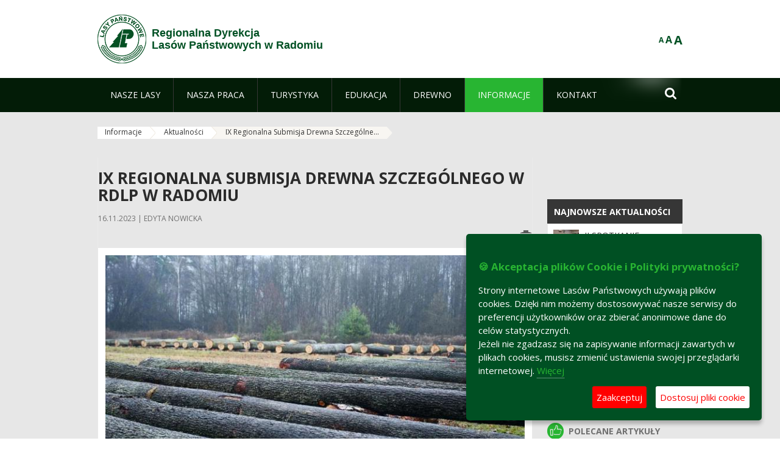

--- FILE ---
content_type: text/html;charset=UTF-8
request_url: https://www.radom.lasy.gov.pl/aktualnosci/-/asset_publisher/1M8a/content/ix-regionalna-submisja-drewna-szczegolnego-w-rdlp-w-radomiu
body_size: 17816
content:
























































		<!DOCTYPE html>













































































<html class="aui ltr" dir="ltr" lang="pl-PL">

<head>
    <meta http-equiv="X-UA-Compatible" content="IE=11,10,9,Edge" />
    <meta name="viewport" content="width=device-width, initial-scale=1.0" />

    <title>IX Regionalna Submisja Drewna Szczególnego w RDLP w Radomiu - Aktualności - Regionalna Dyrekcja Lasów Państwowych w Radomiu - Lasy Państwowe</title>
    <link href='https://fonts.googleapis.com/css?family=Open+Sans:300,400,700,800&amp;subset=latin,latin-ext' rel='stylesheet' type='text/css'>

    <script type="text/javascript">
        document.createElement('picture');
    </script>
    <script src="https://www.radom.lasy.gov.pl/nfh-cp-tiles-theme/js/mediaCheck.0.4.6 min.js"></script>
    <script src="https://www.radom.lasy.gov.pl/nfh-cp-tiles-theme/js/picturefill.3.0.2.min.js" async="async"></script>
    <script src="https://www.radom.lasy.gov.pl/nfh-cp-tiles-theme/js/jquery-3.1.0.min.js"></script>
    <script src="https://www.radom.lasy.gov.pl/nfh-cp-tiles-theme/js/jquery-enlightbox.1.1.min.js"></script>
    <script src="https://www.radom.lasy.gov.pl/nfh-cp-tiles-theme/js/jquery.royalslider.9.5.1.min.js"></script>
    <script src="https://www.radom.lasy.gov.pl/nfh-cp-tiles-theme/js/js.cookie.2.0.4.js"></script>
    <script src="https://www.radom.lasy.gov.pl/nfh-cp-tiles-theme/js/jquery.ihavecookies.min.js"></script>
    <script src="https://www.radom.lasy.gov.pl/nfh-cp-tiles-theme/js/nfh-cp.js"></script>

    <script type="text/javascript">

        var _gaq = _gaq || [];
        _gaq.push(['_setAccount', 'UA-32410790-1']);
        _gaq.push(['_setDomainName', 'lasy.gov.pl']);
        _gaq.push(['_trackPageview']);

        (function() {
            var ga = document.createElement('script'); ga.type = 'text/javascript'; ga.async = true;
            ga.src = ('https:' == document.location.protocol ? 'https://ssl' : 'http://www') + '.google-analytics.com/ga.js';
            var s = document.getElementsByTagName('script')[0]; s.parentNode.insertBefore(ga, s);
        })();


        var options = {
            title: '&#x1F36A; Akceptacja plików Cookie i Polityki prywatności?',
            message: 'Strony internetowe Lasów Państwowych używają plików cookies. Dzięki nim możemy dostosowywać nasze serwisy do preferencji użytkowników oraz zbierać anonimowe dane do celów statystycznych.<br/>Jeżeli nie zgadzasz się na zapisywanie informacji zawartych w plikach cookies, musisz zmienić ustawienia swojej przeglądarki internetowej.',
            delay: 600,
            expires: 700,
            link: '/pliki-cookies',
            onAccept: function(){
                var myPreferences = $.fn.ihavecookies.cookie();
                console.log('Yay! The following preferences were saved...');
                console.log(myPreferences);
            },
            uncheckBoxes: true,
            acceptBtnLabel: 'Zaakceptuj ',
            advancedBtnLabel: 'Dostosuj pliki cookie',
            moreInfoLabel: 'Więcej',
            cookieTypesTitle: 'Wybierz, które pliki cookie akceptujesz',
            fixedCookieTypeLabel: 'Niezbędne',
            fixedCookieTypeDesc: 'Pliki cookie niezbędne do prawidłowego działania portalu.',
            cookieTypes: [
                {
                    type: 'Analityka',
                    value: 'analytics',
                    description: 'Pliki Cookie związane z rejestracja startystyk związanych z odwiedzinami na stronach, typami przeglądarek, itp.'
                }
            ]
        }

        $(document).ready(function() {
            $('body').ihavecookies(options);

            $('#ihavecookiesBtn').on('click', function(){
                $('body').ihavecookies(options, 'reinit');
            });
        });

//        function applyColorScheme(name) {
//            var be = $("body");
//            be.removeClass("cs-base");
//            be.removeClass("cs-contrast");
//            be.addClass(name);
//        }
        function applyFontSize(name) {
            var be = $("body");
            be.removeClass("fs-normal");
            be.removeClass("fs-large");
            be.removeClass("fs-extra-large");
            be.addClass(name);
            $(window).trigger('resize'); // refresh slider
        }
    </script>





























































<meta content="text/html; charset=UTF-8" http-equiv="content-type" />





































































	

	

	

	
		<meta content="IX Regionalna Submisja Drewna Szczególnego w RDLP w Radomiu 

     16.11.2023 | Edyta Nowicka 

     
         
             
         
     




         
             
                  ..." lang="pl-PL" name="description" />
	

	

	
		<meta content="aktualności,wyróżnione" lang="pl-PL" name="keywords" />
	



<link href="https://www.radom.lasy.gov.pl/nfh-cp-tiles-theme/images/favicon.ico" rel="Shortcut Icon" />





	<link href="https&#x3a;&#x2f;&#x2f;www&#x2e;radom&#x2e;lasy&#x2e;gov&#x2e;pl&#x2f;aktualnosci&#x2f;-&#x2f;asset_publisher&#x2f;1M8a&#x2f;content&#x2f;ix-regionalna-submisja-drewna-szczegolnego-w-rdlp-w-radomiu" rel="canonical" />

	

			
				<link href="https&#x3a;&#x2f;&#x2f;www&#x2e;radom&#x2e;lasy&#x2e;gov&#x2e;pl&#x2f;aktualnosci&#x2f;-&#x2f;asset_publisher&#x2f;1M8a&#x2f;content&#x2f;ix-regionalna-submisja-drewna-szczegolnego-w-rdlp-w-radomiu" hreflang="x-default" rel="alternate" />
			

			<link href="https&#x3a;&#x2f;&#x2f;www&#x2e;radom&#x2e;lasy&#x2e;gov&#x2e;pl&#x2f;aktualnosci&#x2f;-&#x2f;asset_publisher&#x2f;1M8a&#x2f;content&#x2f;ix-regionalna-submisja-drewna-szczegolnego-w-rdlp-w-radomiu" hreflang="pl-PL" rel="alternate" />

	

			

			<link href="https&#x3a;&#x2f;&#x2f;www&#x2e;radom&#x2e;lasy&#x2e;gov&#x2e;pl&#x2f;de&#x2f;aktualnosci&#x2f;-&#x2f;asset_publisher&#x2f;1M8a&#x2f;content&#x2f;ix-regionalna-submisja-drewna-szczegolnego-w-rdlp-w-radomiu" hreflang="de-DE" rel="alternate" />

	

			

			<link href="https&#x3a;&#x2f;&#x2f;www&#x2e;radom&#x2e;lasy&#x2e;gov&#x2e;pl&#x2f;en&#x2f;aktualnosci&#x2f;-&#x2f;asset_publisher&#x2f;1M8a&#x2f;content&#x2f;ix-regionalna-submisja-drewna-szczegolnego-w-rdlp-w-radomiu" hreflang="en-GB" rel="alternate" />

	





<link class="lfr-css-file" href="https&#x3a;&#x2f;&#x2f;www&#x2e;radom&#x2e;lasy&#x2e;gov&#x2e;pl&#x2f;nfh-cp-tiles-theme&#x2f;css&#x2f;aui&#x2e;css&#x3f;browserId&#x3d;other&#x26;themeId&#x3d;nfhcptilestheme_WAR_nfhcptilestheme&#x26;minifierType&#x3d;css&#x26;languageId&#x3d;pl_PL&#x26;b&#x3d;6210&#x26;t&#x3d;1767876198000" rel="stylesheet" type="text/css" />

<link href="&#x2f;html&#x2f;css&#x2f;main&#x2e;css&#x3f;browserId&#x3d;other&#x26;themeId&#x3d;nfhcptilestheme_WAR_nfhcptilestheme&#x26;minifierType&#x3d;css&#x26;languageId&#x3d;pl_PL&#x26;b&#x3d;6210&#x26;t&#x3d;1441787690000" rel="stylesheet" type="text/css" />









	

				<link href="https://www.radom.lasy.gov.pl/html/portlet/asset_publisher/css/main.css?browserId=other&amp;themeId=nfhcptilestheme_WAR_nfhcptilestheme&amp;minifierType=css&amp;languageId=pl_PL&amp;b=6210&amp;t=1769115918000" rel="stylesheet" type="text/css" />

	

				<link href="https://www.radom.lasy.gov.pl/html/portlet/journal_content/css/main.css?browserId=other&amp;themeId=nfhcptilestheme_WAR_nfhcptilestheme&amp;minifierType=css&amp;languageId=pl_PL&amp;b=6210&amp;t=1769115918000" rel="stylesheet" type="text/css" />

	

				<link href="https://www.radom.lasy.gov.pl/nfh-cp-organizations-portlet/css/main.css?browserId=other&amp;themeId=nfhcptilestheme_WAR_nfhcptilestheme&amp;minifierType=css&amp;languageId=pl_PL&amp;b=6210&amp;t=1769115906000" rel="stylesheet" type="text/css" />

	







<script type="text/javascript">
	// <![CDATA[
		var Liferay = {
			Browser: {
				acceptsGzip: function() {
					return true;
				},
				getMajorVersion: function() {
					return 131.0;
				},
				getRevision: function() {
					return "537.36";
				},
				getVersion: function() {
					return "131.0";
				},
				isAir: function() {
					return false;
				},
				isChrome: function() {
					return true;
				},
				isFirefox: function() {
					return false;
				},
				isGecko: function() {
					return true;
				},
				isIe: function() {
					return false;
				},
				isIphone: function() {
					return false;
				},
				isLinux: function() {
					return false;
				},
				isMac: function() {
					return true;
				},
				isMobile: function() {
					return false;
				},
				isMozilla: function() {
					return false;
				},
				isOpera: function() {
					return false;
				},
				isRtf: function() {
					return true;
				},
				isSafari: function() {
					return true;
				},
				isSun: function() {
					return false;
				},
				isWap: function() {
					return false;
				},
				isWapXhtml: function() {
					return false;
				},
				isWebKit: function() {
					return true;
				},
				isWindows: function() {
					return false;
				},
				isWml: function() {
					return false;
				}
			},

			Data: {
				NAV_SELECTOR: '#navigation',

				isCustomizationView: function() {
					return false;
				},

				notices: [
					null

					

					
				]
			},

			ThemeDisplay: {
				
					getLayoutId: function() {
						return "353";
					},
					getLayoutURL: function() {
						return "https://www.radom.lasy.gov.pl/aktualnosci";
					},
					getParentLayoutId: function() {
						return "352";
					},
					isPrivateLayout: function() {
						return "false";
					},
					isVirtualLayout: function() {
						return false;
					},
				

				getBCP47LanguageId: function() {
					return "pl-PL";
				},
				getCDNBaseURL: function() {
					return "https://www.radom.lasy.gov.pl";
				},
				getCDNDynamicResourcesHost: function() {
					return "";
				},
				getCDNHost: function() {
					return "";
				},
				getCompanyId: function() {
					return "10097";
				},
				getCompanyGroupId: function() {
					return "20183917";
				},
				getDefaultLanguageId: function() {
					return "pl_PL";
				},
				getDoAsUserIdEncoded: function() {
					return "";
				},
				getLanguageId: function() {
					return "pl_PL";
				},
				getParentGroupId: function() {
					return "10639";
				},
				getPathContext: function() {
					return "";
				},
				getPathImage: function() {
					return "/image";
				},
				getPathJavaScript: function() {
					return "/html/js";
				},
				getPathMain: function() {
					return "/c";
				},
				getPathThemeImages: function() {
					return "https://www.radom.lasy.gov.pl/nfh-cp-tiles-theme/images";
				},
				getPathThemeRoot: function() {
					return "/nfh-cp-tiles-theme";
				},
				getPlid: function() {
					return "22357200";
				},
				getPortalURL: function() {
					return "https://www.radom.lasy.gov.pl";
				},
				getPortletSetupShowBordersDefault: function() {
					return true;
				},
				getScopeGroupId: function() {
					return "10639";
				},
				getScopeGroupIdOrLiveGroupId: function() {
					return "10639";
				},
				getSessionId: function() {
					
						
						
							return "";
						
					
				},
				getSiteGroupId: function() {
					return "10639";
				},
				getURLControlPanel: function() {
					return "/group/control_panel?refererPlid=22357200";
				},
				getURLHome: function() {
					return "https\x3a\x2f\x2fwww\x2eradom\x2elasy\x2egov\x2epl\x2fweb\x2fguest";
				},
				getUserId: function() {
					return "10105";
				},
				getUserName: function() {
					
						
						
							return "";
						
					
				},
				isAddSessionIdToURL: function() {
					return false;
				},
				isFreeformLayout: function() {
					return false;
				},
				isImpersonated: function() {
					return false;
				},
				isSignedIn: function() {
					return false;
				},
				isStateExclusive: function() {
					return false;
				},
				isStateMaximized: function() {
					return false;
				},
				isStatePopUp: function() {
					return false;
				}
			},

			PropsValues: {
				NTLM_AUTH_ENABLED: false
			}
		};

		var themeDisplay = Liferay.ThemeDisplay;

		

		Liferay.AUI = {
			getAvailableLangPath: function() {
				return 'available_languages.jsp?browserId=other&themeId=nfhcptilestheme_WAR_nfhcptilestheme&colorSchemeId=01&minifierType=js&languageId=pl_PL&b=6210&t=1769115908000';
			},
			getCombine: function() {
				return true;
			},
			getComboPath: function() {
				return '/combo/?browserId=other&minifierType=&languageId=pl_PL&b=6210&t=1769115908000&';
			},
			getFilter: function() {
				
					
						return 'min';
					
					
					
				
			},
			getJavaScriptRootPath: function() {
				return '/html/js';
			},
			getLangPath: function() {
				return 'aui_lang.jsp?browserId=other&themeId=nfhcptilestheme_WAR_nfhcptilestheme&colorSchemeId=01&minifierType=js&languageId=pl_PL&b=6210&t=1769115908000';
			},
			getStaticResourceURLParams: function() {
				return '?browserId=other&minifierType=&languageId=pl_PL&b=6210&t=1769115908000';
			}
		};

		Liferay.authToken = '47pmWRWA';

		

		Liferay.currentURL = '\x2faktualnosci\x2f-\x2fasset_publisher\x2f1M8a\x2fcontent\x2fix-regionalna-submisja-drewna-szczegolnego-w-rdlp-w-radomiu';
		Liferay.currentURLEncoded = '\x252Faktualnosci\x252F-\x252Fasset_publisher\x252F1M8a\x252Fcontent\x252Fix-regionalna-submisja-drewna-szczegolnego-w-rdlp-w-radomiu';
	// ]]>
</script>


	
		
			
				<script src="/html/js/barebone.jsp?browserId=other&amp;themeId=nfhcptilestheme_WAR_nfhcptilestheme&amp;colorSchemeId=01&amp;minifierType=js&amp;minifierBundleId=javascript.barebone.files&amp;languageId=pl_PL&amp;b=6210&amp;t=1769115908000" type="text/javascript"></script>
			
			
		
	
	


<script type="text/javascript">
	// <![CDATA[
		

			

			
				Liferay.Portlet.list = ['101_INSTANCE_1M8a', '101_INSTANCE_x9eK', '101_INSTANCE_kCS6', 'nfhcpfooterarticle1', 'nfhcpfooterarticle2', 'nfhcpfooterarticle3', '101_INSTANCE_1m8a', '101_INSTANCE_Gbw5', '101_INSTANCE_x9ek', 'nfhcpdivisions_WAR_nfhcporganizationsportlet', 'nfhcplanguage', 'nfhcpdivisionsmobile_WAR_nfhcporganizationsportlet'];
			
		

		

		
	// ]]>
</script>





	
		

			

			
				<script type="text/javascript">
					(function(i, s, o, g, r, a, m) {
						i['GoogleAnalyticsObject'] = r;

						i[r] = i[r] || function() {
							var arrayValue = i[r].q || [];

							i[r].q = arrayValue;

							(i[r].q).push(arguments);
						};

						i[r].l = 1 * new Date();

						a = s.createElement(o);
						m = s.getElementsByTagName(o)[0];
						a.async = 1;
						a.src = g;
						m.parentNode.insertBefore(a, m);
					})(window, document, 'script', '//www.google-analytics.com/analytics.js', 'ga');

					ga('create', 'UA-74419577-1', 'auto');
					ga('send', 'pageview');
				</script>
			
		
		
	



	
		
		

			

			
		
	










	









	
	<meta property="og:type" content="article">
	<meta property="og:title" content="IX Regionalna Submisja Drewna Szczególnego w RDLP w Radomiu">
	<meta property="og:description" content="">
	
		<meta property="og:image" content="/image/journal/article?img_id=48377015&t=1700130844738">
	






<link class="lfr-css-file" href="https&#x3a;&#x2f;&#x2f;www&#x2e;radom&#x2e;lasy&#x2e;gov&#x2e;pl&#x2f;nfh-cp-tiles-theme&#x2f;css&#x2f;main&#x2e;css&#x3f;browserId&#x3d;other&#x26;themeId&#x3d;nfhcptilestheme_WAR_nfhcptilestheme&#x26;minifierType&#x3d;css&#x26;languageId&#x3d;pl_PL&#x26;b&#x3d;6210&#x26;t&#x3d;1767876198000" rel="stylesheet" type="text/css" />








	<style type="text/css">

		

			

				

					

#p_p_id_101_INSTANCE_1M8a_ .portlet {
border-width:;
border-style:
}




				

			

		

			

				

					

#p_p_id_101_INSTANCE_x9eK_ .portlet {
border-width:;
border-style:
}




				

			

		

			

				

					

#p_p_id_101_INSTANCE_kCS6_ .portlet {
border-width:;
border-style:
}




				

			

		

			

		

			

		

			

		

			

		

			

		

			

		

			

		

			

		

			

		

			

		

	</style>



</head>

<body class="cs-base yui3-skin-sam controls-visible signed-out public-page organization-site group-10639 cz-pklp-app">
    <script type="text/javascript">
        var fs = Cookies.get("fbsFontSize");
        if (fs) {
            applyFontSize(fs);
        }

        function setFontSize(name) {
            // definicja funkcji applyFontSize w head
            applyFontSize(name);
            Cookies.set("fbsFontSize", name);
        }
    </script>

    <a href="#main-content" id="skip-to-content">Przejdź do treści</a>

    


























































































































    <div id="page">

        <header id="header" class="$header_css_class" role="banner">
            <div id="header-table">
                <div id="header-organization">
                    <a href="https://www.radom.lasy.gov.pl" title="Regionalna Dyrekcja<br/>Lasów Państwowych w Radomiu" class="logo">
                        <picture>
                                <!--[if IE 9]><video style="display: none;"><![endif]-->
                                <source srcset="https://www.radom.lasy.gov.pl/nfh-cp-tiles-theme/images/nfh-cp/logo-80x80.png" media="(max-width: 979px)" />
                                <source srcset="https://www.radom.lasy.gov.pl/nfh-cp-tiles-theme/images/nfh-cp/logo-80x80.png" media="(min-width: 980px)" />
                                <!--[if IE 9]></video><![endif]-->
                                <img srcset="https://www.radom.lasy.gov.pl/nfh-cp-tiles-theme/images/nfh-cp/logo-80x80.png" alt="Logo" />
                        </picture>
                    </a>
                    <a href="https://www.radom.lasy.gov.pl" title="Regionalna Dyrekcja<br/>Lasów Państwowych w Radomiu" class="name"><span>Regionalna Dyrekcja<br/>Lasów Państwowych w Radomiu</span></a>
                </div>
                <div id="header-banner">
                    <a href="https://www.lasy.gov.pl/" target="_blank"><img alt="Lasy Państwowe" src="https://www.radom.lasy.gov.pl/nfh-cp-tiles-theme/images/nfh-cp/banner-180x44.png"/></a>
                </div>
                <div id="header-localization">
                    <ul id="header-accessability">
                        <li id="button-normal-font" title="normal-font"><button href="#" onclick="setFontSize('fs-normal');return false;">A</button></li>
                        <li id="button-large-font" title="large-font"><button href="#" onclick="setFontSize('fs-large');return false;">A</button></li>
                        <li id="button-extra-large-font" title="extra-large-font"><button href="#" onclick="setFontSize('fs-extra-large');return false;">A</button></li>
                    </ul>
                    



























































	

	<div class="portlet-boundary portlet-boundary_nfhcplanguage_  portlet-static portlet-static-end portlet-borderless portlet-language " id="p_p_id_nfhcplanguage_" >
		<span id="p_nfhcplanguage"></span>



	
	
	

		


























































	
	
	
	
	

		

		
			
			

				

				<div class="portlet-borderless-container" >
					

					


	<div class="portlet-body">



	
		
			
			
				
					



















































































































































































	

				

				
					
					
						


	
	
		






























































































































	
	

		

	

	

					
				
			
		
	
	



	</div>

				</div>

				
			
		
	


	







	</div>





                </div>
            </div>
            <div id="header-buttons" role="presentation">
                <a id="header-button-select-organization" href="#" class="button"><span><span>Wybierz nadleśnictwo</span></span></a>
                <a id="header-button-search" href="#" class="button"><span><span class="fa fa-2x">&#xf002;</span><br/><span>Szukaj</span></span></a>
                <a id="header-button-navigation" href="#" class="button"><span><span class="fa fa-2x">&#xf0c9;</span><br/><span>Menu</span></span></a>
            </div>
            <div id="header-divisions" class="open" role="presentation">
                



























































	

	<div class="portlet-boundary portlet-boundary_nfhcpdivisionsmobile_WAR_nfhcporganizationsportlet_  portlet-static portlet-static-end portlet-borderless nfh-divisions-portlet " id="p_p_id_nfhcpdivisionsmobile_WAR_nfhcporganizationsportlet_" >
		<span id="p_nfhcpdivisionsmobile_WAR_nfhcporganizationsportlet"></span>



	
	
	

		

			
				
					


























































	
	
	
	
	

		

		
			
			

				

				<div class="portlet-borderless-container" >
					

					


	<div class="portlet-body">



	
		
			
			
				
					



















































































































































































	

				

				
					
					
						


	

		











































 



<div class="divisions tile-1h">

    <div class="subtitle"><span>Nadleśnictwa i inne</span></div>

    











































































<div class="control-group input-select-wrapper">
	

	

	<select class="aui-field-select"  id="_nfhcpdivisionsmobile_WAR_nfhcporganizationsportlet_divisions"  name="_nfhcpdivisionsmobile_WAR_nfhcporganizationsportlet_divisions"   title="divisions"  >
		

		
        







































































<option class=""    value=""  >


	Wybierz
</option>
        
        







































































<option class=""    value="/web/rdlp_radom"  >


	Regionalna Dyrekcja Lasów Państwowych w Radomiu
</option>
        
        







































































<option class=""    value="/web/barycz"  >


	Nadleśnictwo Barycz
</option>
        
        







































































<option class=""    value="/web/chmielnik"  >


	Nadleśnictwo Chmielnik
</option>
        
        







































































<option class=""    value="/web/daleszyce"  >


	Nadleśnictwo Daleszyce
</option>
        
        







































































<option class=""    value="/web/dobieszyn"  >


	Nadleśnictwo Dobieszyn
</option>
        
        







































































<option class=""    value="/web/grojec"  >


	Nadleśnictwo Grójec
</option>
        
        







































































<option class=""    value="/web/jedrzejow"  >


	Nadleśnictwo Jędrzejów
</option>
        
        







































































<option class=""    value="/web/kielce"  >


	Nadleśnictwo Kielce
</option>
        
        







































































<option class=""    value="/web/kozienice"  >


	Nadleśnictwo Kozienice
</option>
        
        







































































<option class=""    value="/web/marcule"  >


	Nadleśnictwo Marcule
</option>
        
        







































































<option class=""    value="/web/ostrowiec_swietokrzyski"  >


	Nadleśnictwo Ostrowiec Świętokrzyski
</option>
        
        







































































<option class=""    value="/web/pinczow"  >


	Nadleśnictwo Pińczów
</option>
        
        







































































<option class=""    value="/web/przysucha"  >


	Nadleśnictwo Przysucha
</option>
        
        







































































<option class=""    value="/web/radom"  >


	Nadleśnictwo Radom
</option>
        
        







































































<option class=""    value="/web/radoszyce"  >


	Nadleśnictwo Radoszyce
</option>
        
        







































































<option class=""    value="/web/skarzysko"  >


	Nadleśnictwo Skarżysko
</option>
        
        







































































<option class=""    value="/web/starachowice"  >


	Nadleśnictwo Starachowice
</option>
        
        







































































<option class=""    value="/web/staszow"  >


	Nadleśnictwo Staszów
</option>
        
        







































































<option class=""    value="/web/staporkow"  >


	Nadleśnictwo Stąporków
</option>
        
        







































































<option class=""    value="/web/suchedniow"  >


	Nadleśnictwo Suchedniów
</option>
        
        







































































<option class=""    value="/web/wloszczowa"  >


	Nadleśnictwo Włoszczowa
</option>
        
        







































































<option class=""    value="/web/zagnansk"  >


	Nadleśnictwo Zagnańsk
</option>
        
        







































































<option class=""    value="/web/zwolen"  >


	Nadleśnictwo Zwoleń
</option>
        
        







































































<option class=""    value="/web/lagow"  >


	Nadleśnictwo Łagów
</option>
        
        







































































<option class=""    value="/web/jedlnia"  >


	Leśny Ośrodek Edukacyjny im. red. Andrzeja Zalewskiego w Jedlni - Letnisku
</option>
        
    











































































	</select>

	

	
</div>

    <div class="button-holder">
        <a class="button button-go">
            <span class="text">Przejdź</span><span class="icon fa fa-2x">&#xf105;</span>
        </a>
    </div>
</div>

	
	

					
				
			
		
	
	



	</div>

				</div>

				
			
		
	

				
				
			

		

	







	</div>





            </div>
        </header>

        <div id="navigation-top">

<nav class="sort-pages modify-pages" role="navigation">

    <ul aria-label="Strony witryny" role="menubar" class="level-1">

                <li  class=" has-children" id="layout_311" role="presentation">
                    <a tabindex="0" aria-labelledby="layout_311"  href="https&#x3a;&#x2f;&#x2f;www&#x2e;radom&#x2e;lasy&#x2e;gov&#x2e;pl&#x2f;nasze-lasy"  role="menuitem"><span>























































 Nasze lasy</span></a>
                        <a tabindex="-1" href="#" class="toggle-navigation-button"><span class="fa"></span></a>
                        <ul role="menu" class="level-2">

                                <li  class="" id="layout_415" role="presentation">
                                    <a tabindex="0" aria-labelledby="layout_415" href="https&#x3a;&#x2f;&#x2f;www&#x2e;radom&#x2e;lasy&#x2e;gov&#x2e;pl&#x2f;lasy-regionu"  role="menuitem">Lasy regionu </a>
                                </li>

                                <li  class="" id="layout_417" role="presentation">
                                    <a tabindex="0" aria-labelledby="layout_417" href="https&#x3a;&#x2f;&#x2f;www&#x2e;radom&#x2e;lasy&#x2e;gov&#x2e;pl&#x2f;lesny-kompleks-promocyjny-puszcza-kozienicka-1"  role="menuitem">Leśny Kompleks Promocyjny &#034;Puszcza Kozienicka&#034; </a>
                                </li>

                                <li  class="" id="layout_418" role="presentation">
                                    <a tabindex="0" aria-labelledby="layout_418" href="https&#x3a;&#x2f;&#x2f;www&#x2e;radom&#x2e;lasy&#x2e;gov&#x2e;pl&#x2f;lesny-kompleks-promocyjny-puszcza-swietokrzyska-"  role="menuitem">Leśny Kompleks Promocyjny &#034;Puszcza Świętokrzyska&#034; </a>
                                </li>

                                <li  class="" id="layout_451" role="presentation">
                                    <a tabindex="0" aria-labelledby="layout_451" href="https&#x3a;&#x2f;&#x2f;www&#x2e;radom&#x2e;lasy&#x2e;gov&#x2e;pl&#x2f;polskie-lasy"  role="menuitem">Polskie lasy </a>
                                </li>

                                <li  class="" id="layout_315" role="presentation">
                                    <a tabindex="0" aria-labelledby="layout_315" href="http&#x3a;&#x2f;&#x2f;www&#x2e;lasy&#x2e;gov&#x2e;pl&#x2f;pl&#x2f;nasze-lasy&#x2f;mapa-lasow"  role="menuitem">Mapa lasów </a>
                                </li>

                                <li  class="" id="layout_476" role="presentation">
                                    <a tabindex="0" aria-labelledby="layout_476" href="http&#x3a;&#x2f;&#x2f;www&#x2e;lasy&#x2e;gov&#x2e;pl&#x2f;pl&#x2f;nasze-lasy&#x2f;bank-danych-o-lasach"  role="menuitem">Bank Danych o Lasach </a>
                                </li>

                                <li  class=" last" id="layout_452" role="presentation">
                                    <a tabindex="0" aria-labelledby="layout_452" href="https&#x3a;&#x2f;&#x2f;www&#x2e;radom&#x2e;lasy&#x2e;gov&#x2e;pl&#x2f;pgl-lasy-panstwowe"  role="menuitem">PGL Lasy Państwowe </a>
                                </li>
                        </ul>
                </li>

                <li  class=" has-children" id="layout_316" role="presentation">
                    <a tabindex="0" aria-labelledby="layout_316"  href="https&#x3a;&#x2f;&#x2f;www&#x2e;radom&#x2e;lasy&#x2e;gov&#x2e;pl&#x2f;nasza-praca"  role="menuitem"><span>























































 Nasza praca</span></a>
                        <a tabindex="-1" href="#" class="toggle-navigation-button"><span class="fa"></span></a>
                        <ul role="menu" class="level-2">

                                <li  class=" has-children" id="layout_317" role="presentation">
                                    <a tabindex="0" aria-labelledby="layout_317" href="https&#x3a;&#x2f;&#x2f;www&#x2e;radom&#x2e;lasy&#x2e;gov&#x2e;pl&#x2f;o-dyrekcji"  role="menuitem">O dyrekcji </a>
                                        <a tabindex="-1" href="#" class="toggle-navigation-button"><span class="fa"></span></a>
                                        <ul role="menu" class="level-3">

                                                <li  class="" id="layout_318" role="presentation">
                                                    <a tabindex="0" aria-labelledby="layout_318" href="https&#x3a;&#x2f;&#x2f;www&#x2e;radom&#x2e;lasy&#x2e;gov&#x2e;pl&#x2f;polozenie"  role="menuitem">Położenie </a>
                                                </li>

                                                <li  class="" id="layout_319" role="presentation">
                                                    <a tabindex="0" aria-labelledby="layout_319" href="https&#x3a;&#x2f;&#x2f;www&#x2e;radom&#x2e;lasy&#x2e;gov&#x2e;pl&#x2f;galeria-zdjec"  role="menuitem">Galeria zdjęć </a>
                                                </li>

                                                <li  class="" id="layout_320" role="presentation">
                                                    <a tabindex="0" aria-labelledby="layout_320" href="https&#x3a;&#x2f;&#x2f;www&#x2e;radom&#x2e;lasy&#x2e;gov&#x2e;pl&#x2f;historia"  role="menuitem">Historia </a>
                                                </li>

                                                <li  class="" id="layout_321" role="presentation">
                                                    <a tabindex="0" aria-labelledby="layout_321" href="https&#x3a;&#x2f;&#x2f;www&#x2e;radom&#x2e;lasy&#x2e;gov&#x2e;pl&#x2f;organizacja-dyrekcji"  role="menuitem">Organizacja dyrekcji </a>
                                                </li>

                                                <li  class=" last" id="layout_322" role="presentation">
                                                    <a tabindex="0" aria-labelledby="layout_322" href="https&#x3a;&#x2f;&#x2f;www&#x2e;radom&#x2e;lasy&#x2e;gov&#x2e;pl&#x2f;projekty-i-fundusze"  role="menuitem">Projekty i fundusze </a>
                                                </li>
                                        </ul>
                                </li>

                                <li  class="" id="layout_323" role="presentation">
                                    <a tabindex="0" aria-labelledby="layout_323" href="https&#x3a;&#x2f;&#x2f;www&#x2e;radom&#x2e;lasy&#x2e;gov&#x2e;pl&#x2f;zasoby-lesne"  role="menuitem">Zasoby leśne </a>
                                </li>

                                <li  class="" id="layout_324" role="presentation">
                                    <a tabindex="0" aria-labelledby="layout_324" href="https&#x3a;&#x2f;&#x2f;www&#x2e;radom&#x2e;lasy&#x2e;gov&#x2e;pl&#x2f;hodowla-lasu"  role="menuitem">Hodowla lasu </a>
                                </li>

                                <li  class="" id="layout_325" role="presentation">
                                    <a tabindex="0" aria-labelledby="layout_325" href="https&#x3a;&#x2f;&#x2f;www&#x2e;radom&#x2e;lasy&#x2e;gov&#x2e;pl&#x2f;ochrona-lasu"  role="menuitem">Ochrona lasu </a>
                                </li>

                                <li  class="" id="layout_326" role="presentation">
                                    <a tabindex="0" aria-labelledby="layout_326" href="https&#x3a;&#x2f;&#x2f;www&#x2e;radom&#x2e;lasy&#x2e;gov&#x2e;pl&#x2f;uzytkowanie-lasu"  role="menuitem">Użytkowanie lasu </a>
                                </li>

                                <li  class="" id="layout_327" role="presentation">
                                    <a tabindex="0" aria-labelledby="layout_327" href="https&#x3a;&#x2f;&#x2f;www&#x2e;radom&#x2e;lasy&#x2e;gov&#x2e;pl&#x2f;urzadzanie-lasu"  role="menuitem">Urządzanie lasu </a>
                                </li>

                                <li  class="" id="layout_328" role="presentation">
                                    <a tabindex="0" aria-labelledby="layout_328" href="https&#x3a;&#x2f;&#x2f;www&#x2e;radom&#x2e;lasy&#x2e;gov&#x2e;pl&#x2f;lowiectwo"  role="menuitem">Łowiectwo </a>
                                </li>

                                <li  class=" has-children" id="layout_329" role="presentation">
                                    <a tabindex="0" aria-labelledby="layout_329" href="https&#x3a;&#x2f;&#x2f;www&#x2e;radom&#x2e;lasy&#x2e;gov&#x2e;pl&#x2f;ochrona-przyrody"  role="menuitem">Ochrona przyrody </a>
                                        <a tabindex="-1" href="#" class="toggle-navigation-button"><span class="fa"></span></a>
                                        <ul role="menu" class="level-3">

                                                <li  class="" id="layout_330" role="presentation">
                                                    <a tabindex="0" aria-labelledby="layout_330" href="https&#x3a;&#x2f;&#x2f;www&#x2e;radom&#x2e;lasy&#x2e;gov&#x2e;pl&#x2f;rezerwaty-przyrody"  role="menuitem">Rezerwaty przyrody </a>
                                                </li>

                                                <li  class="" id="layout_331" role="presentation">
                                                    <a tabindex="0" aria-labelledby="layout_331" href="https&#x3a;&#x2f;&#x2f;www&#x2e;radom&#x2e;lasy&#x2e;gov&#x2e;pl&#x2f;parki-krajobrazowe"  role="menuitem">Parki krajobrazowe </a>
                                                </li>

                                                <li  class="" id="layout_332" role="presentation">
                                                    <a tabindex="0" aria-labelledby="layout_332" href="https&#x3a;&#x2f;&#x2f;www&#x2e;radom&#x2e;lasy&#x2e;gov&#x2e;pl&#x2f;obszary-chronionego-krajobrazu"  role="menuitem">Obszary chronionego krajobrazu </a>
                                                </li>

                                                <li  class="" id="layout_333" role="presentation">
                                                    <a tabindex="0" aria-labelledby="layout_333" href="https&#x3a;&#x2f;&#x2f;www&#x2e;radom&#x2e;lasy&#x2e;gov&#x2e;pl&#x2f;obszary-natura-2000"  role="menuitem">Obszary Natura 2000 </a>
                                                </li>

                                                <li  class="" id="layout_334" role="presentation">
                                                    <a tabindex="0" aria-labelledby="layout_334" href="https&#x3a;&#x2f;&#x2f;www&#x2e;radom&#x2e;lasy&#x2e;gov&#x2e;pl&#x2f;pomniki-przyrody"  role="menuitem">Pomniki przyrody </a>
                                                </li>

                                                <li  class="" id="layout_419" role="presentation">
                                                    <a tabindex="0" aria-labelledby="layout_419" href="https&#x3a;&#x2f;&#x2f;www&#x2e;radom&#x2e;lasy&#x2e;gov&#x2e;pl&#x2f;stanowiska-dokumentacyjne"  role="menuitem">Stanowiska dokumentacyjne </a>
                                                </li>

                                                <li  class="" id="layout_416" role="presentation">
                                                    <a tabindex="0" aria-labelledby="layout_416" href="https&#x3a;&#x2f;&#x2f;www&#x2e;radom&#x2e;lasy&#x2e;gov&#x2e;pl&#x2f;uzytki-ekologiczne"  role="menuitem">Użytki ekologiczne </a>
                                                </li>

                                                <li  class="" id="layout_420" role="presentation">
                                                    <a tabindex="0" aria-labelledby="layout_420" href="https&#x3a;&#x2f;&#x2f;www&#x2e;radom&#x2e;lasy&#x2e;gov&#x2e;pl&#x2f;zespoly-przyrodniczo-krajobrazowe"  role="menuitem">Zespoły przyrodniczo-krajobrazowe </a>
                                                </li>

                                                <li  class=" last" id="layout_394" role="presentation">
                                                    <a tabindex="0" aria-labelledby="layout_394" href="https&#x3a;&#x2f;&#x2f;www&#x2e;radom&#x2e;lasy&#x2e;gov&#x2e;pl&#x2f;ochrona-gatunkowa"  role="menuitem">Ochrona gatunkowa </a>
                                                </li>
                                        </ul>
                                </li>

                                <li  class="" id="layout_336" role="presentation">
                                    <a tabindex="0" aria-labelledby="layout_336" href="https&#x3a;&#x2f;&#x2f;www&#x2e;radom&#x2e;lasy&#x2e;gov&#x2e;pl&#x2f;certyfikaty"  role="menuitem">Certyfikaty </a>
                                </li>

                                <li  class=" last" id="layout_337" role="presentation">
                                    <a tabindex="0" aria-labelledby="layout_337" href="https&#x3a;&#x2f;&#x2f;www&#x2e;radom&#x2e;lasy&#x2e;gov&#x2e;pl&#x2f;nadzor-nad-lasami-niepanstwowymi"  role="menuitem">Nadzór nad lasami niepaństwowymi </a>
                                </li>
                        </ul>
                </li>

                <li  class=" has-children" id="layout_338" role="presentation">
                    <a tabindex="0" aria-labelledby="layout_338"  href="https&#x3a;&#x2f;&#x2f;www&#x2e;radom&#x2e;lasy&#x2e;gov&#x2e;pl&#x2f;turystyka"  role="menuitem"><span>























































 Turystyka</span></a>
                        <a tabindex="-1" href="#" class="toggle-navigation-button"><span class="fa"></span></a>
                        <ul role="menu" class="level-2">

                                <li  class="" id="layout_339" role="presentation">
                                    <a tabindex="0" aria-labelledby="layout_339" href="http&#x3a;&#x2f;&#x2f;www&#x2e;czaswlas&#x2e;pl&#x2f;obiekty&#x2f;&#x3f;p&#x3d;3&#x26;zw_send&#x3d;1&#x26;powiat&#x3d;0&#x26;miejsc&#x3d;&#x26;woj&#x3d;13&#x26;nazwa_obi&#x3d;&#x26;nazwa_nadl&#x3d;&#x26;x&#x3d;41&#x26;y&#x3d;12" target="_blank" role="menuitem">Miejsca i obiekty  <span class="hide-accessible">(otwiera nowe okno)</span> </a>
                                </li>

                                <li  class="" id="layout_340" role="presentation">
                                    <a tabindex="0" aria-labelledby="layout_340" href="https&#x3a;&#x2f;&#x2f;czaswlas&#x2e;pl&#x2f;wyprawy&#x2f;&#x3f;p&#x3d;1&#x3f;p&#x3d;1" target="_blank" role="menuitem">Warto zobaczyć  <span class="hide-accessible">(otwiera nowe okno)</span> </a>
                                </li>

                                <li  class="" id="layout_341" role="presentation">
                                    <a tabindex="0" aria-labelledby="layout_341" href="https&#x3a;&#x2f;&#x2f;czaswlas&#x2e;pl&#x2f;&#x3f;id&#x3d;c81e728d9d4c2f636f067f89cc14862c&#x23;" target="_blank" role="menuitem">Znajdź na mapie  <span class="hide-accessible">(otwiera nowe okno)</span> </a>
                                </li>

                                <li  class=" has-children" id="layout_453" role="presentation">
                                    <a tabindex="0" aria-labelledby="layout_453" href="https&#x3a;&#x2f;&#x2f;www&#x2e;radom&#x2e;lasy&#x2e;gov&#x2e;pl&#x2f;pomysly-na-wypoczynek"  role="menuitem">Pomysły na wypoczynek </a>
                                        <a tabindex="-1" href="#" class="toggle-navigation-button"><span class="fa"></span></a>
                                        <ul role="menu" class="level-3">

                                                <li  class="" id="layout_454" role="presentation">
                                                    <a tabindex="0" aria-labelledby="layout_454" href="https&#x3a;&#x2f;&#x2f;www&#x2e;radom&#x2e;lasy&#x2e;gov&#x2e;pl&#x2f;bieganie"  role="menuitem">Bieganie </a>
                                                </li>

                                                <li  class="" id="layout_455" role="presentation">
                                                    <a tabindex="0" aria-labelledby="layout_455" href="https&#x3a;&#x2f;&#x2f;www&#x2e;radom&#x2e;lasy&#x2e;gov&#x2e;pl&#x2f;biegi-na-orientacje"  role="menuitem">Biegi na orientację </a>
                                                </li>

                                                <li  class="" id="layout_456" role="presentation">
                                                    <a tabindex="0" aria-labelledby="layout_456" href="https&#x3a;&#x2f;&#x2f;www&#x2e;radom&#x2e;lasy&#x2e;gov&#x2e;pl&#x2f;geocaching"  role="menuitem">Geocaching </a>
                                                </li>

                                                <li  class="" id="layout_457" role="presentation">
                                                    <a tabindex="0" aria-labelledby="layout_457" href="https&#x3a;&#x2f;&#x2f;www&#x2e;radom&#x2e;lasy&#x2e;gov&#x2e;pl&#x2f;jazda-konna"  role="menuitem">Jazda konna </a>
                                                </li>

                                                <li  class="" id="layout_458" role="presentation">
                                                    <a tabindex="0" aria-labelledby="layout_458" href="https&#x3a;&#x2f;&#x2f;www&#x2e;radom&#x2e;lasy&#x2e;gov&#x2e;pl&#x2f;narciarstwo-biegowe"  role="menuitem">Narciarstwo biegowe </a>
                                                </li>

                                                <li  class="" id="layout_459" role="presentation">
                                                    <a tabindex="0" aria-labelledby="layout_459" href="https&#x3a;&#x2f;&#x2f;www&#x2e;radom&#x2e;lasy&#x2e;gov&#x2e;pl&#x2f;nordic-walking"  role="menuitem">Nordic walking </a>
                                                </li>

                                                <li  class=" last" id="layout_460" role="presentation">
                                                    <a tabindex="0" aria-labelledby="layout_460" href="https&#x3a;&#x2f;&#x2f;www&#x2e;radom&#x2e;lasy&#x2e;gov&#x2e;pl&#x2f;psie-zaprzegi"  role="menuitem">Psie zaprzęgi </a>
                                                </li>
                                        </ul>
                                </li>

                                <li  class="" id="layout_343" role="presentation">
                                    <a tabindex="0" aria-labelledby="layout_343" href="http&#x3a;&#x2f;&#x2f;www&#x2e;radom&#x2e;lasyonline&#x2e;pl&#x2f;"  role="menuitem">Wirtualne wycieczki i prezentacje </a>
                                </li>

                                <li  class="" id="layout_477" role="presentation">
                                    <a tabindex="0" aria-labelledby="layout_477" href="http&#x3a;&#x2f;&#x2f;rdlpradom&#x2e;treespot&#x2e;pl&#x2f;&#x23;1"  role="menuitem">Aplikacja i strona &#034;Las historii&#034; </a>
                                </li>

                                <li  class=" last" id="layout_483" role="presentation">
                                    <a tabindex="0" aria-labelledby="layout_483" href="https&#x3a;&#x2f;&#x2f;www&#x2e;radom&#x2e;lasy&#x2e;gov&#x2e;pl&#x2f;program-zanocuj-w-lesie-"  role="menuitem">Program &#034;Zanocuj w lesie&#034; </a>
                                </li>
                        </ul>
                </li>

                <li  class=" has-children" id="layout_344" role="presentation">
                    <a tabindex="0" aria-labelledby="layout_344"  href="https&#x3a;&#x2f;&#x2f;www&#x2e;radom&#x2e;lasy&#x2e;gov&#x2e;pl&#x2f;edukacja"  role="menuitem"><span>























































 Edukacja</span></a>
                        <a tabindex="-1" href="#" class="toggle-navigation-button"><span class="fa"></span></a>
                        <ul role="menu" class="level-2">

                                <li  class=" has-children" id="layout_345" role="presentation">
                                    <a tabindex="0" aria-labelledby="layout_345" href="https&#x3a;&#x2f;&#x2f;www&#x2e;radom&#x2e;lasy&#x2e;gov&#x2e;pl&#x2f;las-rysia-erysia"  role="menuitem">Las Rysia eRysia </a>
                                        <a tabindex="-1" href="#" class="toggle-navigation-button"><span class="fa"></span></a>
                                        <ul role="menu" class="level-3">

                                                <li  class="" id="layout_346" role="presentation">
                                                    <a tabindex="0" aria-labelledby="layout_346" href="http&#x3a;&#x2f;&#x2f;dzieci&#x2e;erys&#x2e;pl&#x2f;gry_i_zabawy" target="_blank" role="menuitem">Gry  <span class="hide-accessible">(otwiera nowe okno)</span> </a>
                                                </li>

                                                <li  class="" id="layout_347" role="presentation">
                                                    <a tabindex="0" aria-labelledby="layout_347" href="http&#x3a;&#x2f;&#x2f;mlodziez&#x2e;erys&#x2e;pl&#x2f;lesnoteka" target="_blank" role="menuitem">Leśnoteka  <span class="hide-accessible">(otwiera nowe okno)</span> </a>
                                                </li>

                                                <li  class="" id="layout_348" role="presentation">
                                                    <a tabindex="0" aria-labelledby="layout_348" href="http&#x3a;&#x2f;&#x2f;mlodziez&#x2e;erys&#x2e;pl&#x2f;galeria&#x2f;&#x3f;p&#x3d;1&#x26;lang_id&#x3d;2" target="_blank" role="menuitem">Fotoblog  <span class="hide-accessible">(otwiera nowe okno)</span> </a>
                                                </li>

                                                <li  class=" last" id="layout_349" role="presentation">
                                                    <a tabindex="0" aria-labelledby="layout_349" href="http&#x3a;&#x2f;&#x2f;dzieci&#x2e;erys&#x2e;pl&#x2f;slownik" target="_blank" role="menuitem">Słownik  <span class="hide-accessible">(otwiera nowe okno)</span> </a>
                                                </li>
                                        </ul>
                                </li>

                                <li  class="" id="layout_350" role="presentation">
                                    <a tabindex="0" aria-labelledby="layout_350" href="https&#x3a;&#x2f;&#x2f;www&#x2e;radom&#x2e;lasy&#x2e;gov&#x2e;pl&#x2f;obiekty-edukacyjne"  role="menuitem">Obiekty edukacyjne </a>
                                </li>

                                <li  class="" id="layout_351" role="presentation">
                                    <a tabindex="0" aria-labelledby="layout_351" href="https&#x3a;&#x2f;&#x2f;www&#x2e;radom&#x2e;lasy&#x2e;gov&#x2e;pl&#x2f;oferta-edukacyjna"  role="menuitem">Oferta edukacyjna </a>
                                </li>

                                <li  class="" id="layout_486" role="presentation">
                                    <a tabindex="0" aria-labelledby="layout_486" href="https&#x3a;&#x2f;&#x2f;www&#x2e;radom&#x2e;lasy&#x2e;gov&#x2e;pl&#x2f;edukacja-online"  role="menuitem">Edukacja online </a>
                                </li>

                                <li  class=" last" id="layout_491" role="presentation">
                                    <a tabindex="0" aria-labelledby="layout_491" href="https&#x3a;&#x2f;&#x2f;www&#x2e;radom&#x2e;lasy&#x2e;gov&#x2e;pl&#x2f;standard-ochrony-maloletnich"  role="menuitem">Standardy Ochrony Małoletnich </a>
                                </li>
                        </ul>
                </li>

                <li  class=" has-children" id="layout_446" role="presentation">
                    <a tabindex="0" aria-labelledby="layout_446"  href="https&#x3a;&#x2f;&#x2f;www&#x2e;radom&#x2e;lasy&#x2e;gov&#x2e;pl&#x2f;drewno"  role="menuitem"><span>























































 Drewno</span></a>
                        <a tabindex="-1" href="#" class="toggle-navigation-button"><span class="fa"></span></a>
                        <ul role="menu" class="level-2">

                                <li  class="" id="layout_447" role="presentation">
                                    <a tabindex="0" aria-labelledby="layout_447" href="https&#x3a;&#x2f;&#x2f;www&#x2e;radom&#x2e;lasy&#x2e;gov&#x2e;pl&#x2f;surowiec-do-wszystkiego"  role="menuitem">Surowiec do wszystkiego </a>
                                </li>

                                <li  class="" id="layout_448" role="presentation">
                                    <a tabindex="0" aria-labelledby="layout_448" href="https&#x3a;&#x2f;&#x2f;www&#x2e;radom&#x2e;lasy&#x2e;gov&#x2e;pl&#x2f;skad-sie-bierze-drewno"  role="menuitem">Skąd się bierze drewno </a>
                                </li>

                                <li  class="" id="layout_449" role="presentation">
                                    <a tabindex="0" aria-labelledby="layout_449" href="https&#x3a;&#x2f;&#x2f;www&#x2e;radom&#x2e;lasy&#x2e;gov&#x2e;pl&#x2f;zasady-sprzedazy"  role="menuitem">Zasady sprzedaży </a>
                                </li>

                                <li  class=" last" id="layout_450" role="presentation">
                                    <a tabindex="0" aria-labelledby="layout_450" href="https&#x3a;&#x2f;&#x2f;www&#x2e;radom&#x2e;lasy&#x2e;gov&#x2e;pl&#x2f;polski-przeboj"  role="menuitem">Polski przebój </a>
                                </li>
                        </ul>
                </li>

                <li aria-selected='true' class="selected has-children" id="layout_352" role="presentation">
                    <a tabindex="0" aria-labelledby="layout_352" aria-haspopup='true' href="https&#x3a;&#x2f;&#x2f;www&#x2e;radom&#x2e;lasy&#x2e;gov&#x2e;pl&#x2f;informacje"  role="menuitem"><span>























































 Informacje</span></a>
                        <a tabindex="-1" href="#" class="toggle-navigation-button"><span class="fa"></span></a>
                        <ul role="menu" class="level-2">

                                <li aria-selected='true' class="selected" id="layout_353" role="presentation">
                                    <a tabindex="0" aria-labelledby="layout_353" href="https&#x3a;&#x2f;&#x2f;www&#x2e;radom&#x2e;lasy&#x2e;gov&#x2e;pl&#x2f;aktualnosci"  role="menuitem">Aktualności </a>
                                </li>

                                <li  class="" id="layout_354" role="presentation">
                                    <a tabindex="0" aria-labelledby="layout_354" href="https&#x3a;&#x2f;&#x2f;www&#x2e;radom&#x2e;lasy&#x2e;gov&#x2e;pl&#x2f;wydarzenia"  role="menuitem">Wydarzenia </a>
                                </li>

                                <li  class="" id="layout_482" role="presentation">
                                    <a tabindex="0" aria-labelledby="layout_482" href="https&#x3a;&#x2f;&#x2f;www&#x2e;radom&#x2e;lasy&#x2e;gov&#x2e;pl&#x2f;publikacje"  role="menuitem">Publikacje </a>
                                </li>

                                <li  class="" id="layout_355" role="presentation">
                                    <a tabindex="0" aria-labelledby="layout_355" href="https&#x3a;&#x2f;&#x2f;www&#x2e;gov&#x2e;pl&#x2f;web&#x2f;regionalna-dyrekcja-lasow-panstwowych-w-radomiu&#x2f;plan-zamowien-publicznych" target="_blank" role="menuitem">Przetargi, zamówienia, zarządzenia  <span class="hide-accessible">(otwiera nowe okno)</span> </a>
                                </li>

                                <li  class=" has-children" id="layout_469" role="presentation">
                                    <a tabindex="0" aria-labelledby="layout_469" href="https&#x3a;&#x2f;&#x2f;www&#x2e;radom&#x2e;lasy&#x2e;gov&#x2e;pl&#x2f;wylaczanie-gruntow-lesnych-z-produkcji"  role="menuitem">Wyłączanie gruntów leśnych z produkcji </a>
                                        <a tabindex="-1" href="#" class="toggle-navigation-button"><span class="fa"></span></a>
                                        <ul role="menu" class="level-3">

                                                <li  class="" id="layout_470" role="presentation">
                                                    <a tabindex="0" aria-labelledby="layout_470" href="https&#x3a;&#x2f;&#x2f;www&#x2e;radom&#x2e;lasy&#x2e;gov&#x2e;pl&#x2f;informacje-ogolne"  role="menuitem">Informacje ogólne </a>
                                                </li>

                                                <li  class="" id="layout_471" role="presentation">
                                                    <a tabindex="0" aria-labelledby="layout_471" href="https&#x3a;&#x2f;&#x2f;www&#x2e;radom&#x2e;lasy&#x2e;gov&#x2e;pl&#x2f;procedura-uzyskiwania-dezycji-zezwalajacej"  role="menuitem">Procedura uzyskiwania decyzji zezwalającej </a>
                                                </li>

                                                <li  class=" has-children last" id="layout_472" role="presentation">
                                                    <a tabindex="0" aria-labelledby="layout_472" href="https&#x3a;&#x2f;&#x2f;www&#x2e;radom&#x2e;lasy&#x2e;gov&#x2e;pl&#x2f;wykaz-dokumentow-wnioski-do-pobrania"  role="menuitem">Wykaz dokumentów, wnioski do pobrania </a>
                                                        <a tabindex="-1" href="#" class="toggle-navigation-button"><span class="fa"></span></a>
                                                        <ul role="menu" class="level-4">
    
                                                                <li  class="" id="layout_473" role="presentation">
                                                                    <a tabindex="0" aria-labelledby="layout_473" href="https&#x3a;&#x2f;&#x2f;www&#x2e;radom&#x2e;lasy&#x2e;gov&#x2e;pl&#x2f;inwestycje-bez-oplat"  role="menuitem">Inwestycje bez opłat </a>
                                                                </li>
    
                                                                <li  class="" id="layout_474" role="presentation">
                                                                    <a tabindex="0" aria-labelledby="layout_474" href="https&#x3a;&#x2f;&#x2f;www&#x2e;radom&#x2e;lasy&#x2e;gov&#x2e;pl&#x2f;inwestycje-z-oplatami"  role="menuitem">Inwestycje z opłatami </a>
                                                                </li>
    
                                                                <li  class=" last" id="layout_475" role="presentation">
                                                                    <a tabindex="0" aria-labelledby="layout_475" href="https&#x3a;&#x2f;&#x2f;www&#x2e;radom&#x2e;lasy&#x2e;gov&#x2e;pl&#x2f;wydobycie-kopalin"  role="menuitem">Wydobycie kopalin </a>
                                                                </li>
                                                        </ul>
                                                </li>
                                        </ul>
                                </li>

                                <li  class="" id="layout_356" role="presentation">
                                    <a tabindex="0" aria-labelledby="layout_356" href="https&#x3a;&#x2f;&#x2f;www&#x2e;radom&#x2e;lasy&#x2e;gov&#x2e;pl&#x2f;sprzedaz-drewna-choinek-i-sadzonek"  role="menuitem">Sprzedaż drewna, choinek i sadzonek </a>
                                </li>

                                <li  class=" has-children" id="layout_357" role="presentation">
                                    <a tabindex="0" aria-labelledby="layout_357" href="https&#x3a;&#x2f;&#x2f;www&#x2e;radom&#x2e;lasy&#x2e;gov&#x2e;pl&#x2f;oferta-lowiecka"  role="menuitem">Oferta łowiecka </a>
                                        <a tabindex="-1" href="#" class="toggle-navigation-button"><span class="fa"></span></a>
                                        <ul role="menu" class="level-3">

                                                <li  class="" id="layout_413" role="presentation">
                                                    <a tabindex="0" aria-labelledby="layout_413" href="https&#x3a;&#x2f;&#x2f;www&#x2e;radom&#x2e;lasy&#x2e;gov&#x2e;pl&#x2f;ohz-lp-nadlesnictwo-jedrzejow"  role="menuitem">OHZ LP - Nadleśnictwo Jędrzejów </a>
                                                </li>

                                                <li  class=" last" id="layout_414" role="presentation">
                                                    <a tabindex="0" aria-labelledby="layout_414" href="https&#x3a;&#x2f;&#x2f;www&#x2e;radom&#x2e;lasy&#x2e;gov&#x2e;pl&#x2f;ohz-lp-chrusciechow-nadlesnictwo-dobieszyn"  role="menuitem">OHZ LP &#034;Chruściechów&#034; - Nadleśnictwo Dobieszyn </a>
                                                </li>
                                        </ul>
                                </li>

                                <li  class="" id="layout_358" role="presentation">
                                    <a tabindex="0" aria-labelledby="layout_358" href="http&#x3a;&#x2f;&#x2f;www&#x2e;lasy&#x2e;gov&#x2e;pl&#x2f;informacje&#x2f;zagrozenie-pozarowe" target="_blank" role="menuitem">Zagrożenie pożarowe  <span class="hide-accessible">(otwiera nowe okno)</span> </a>
                                </li>

                                <li  class="" id="layout_359" role="presentation">
                                    <a tabindex="0" aria-labelledby="layout_359" href="http&#x3a;&#x2f;&#x2f;www&#x2e;lasy&#x2e;gov&#x2e;pl&#x2f;informacje&#x2f;zakazy-wstepu-do-lasow" target="_blank" role="menuitem">Zakazy wstępu do lasu  <span class="hide-accessible">(otwiera nowe okno)</span> </a>
                                </li>

                                <li  class=" has-children" id="layout_461" role="presentation">
                                    <a tabindex="0" aria-labelledby="layout_461" href="https&#x3a;&#x2f;&#x2f;www&#x2e;radom&#x2e;lasy&#x2e;gov&#x2e;pl&#x2f;faq"  role="menuitem">FAQ </a>
                                        <a tabindex="-1" href="#" class="toggle-navigation-button"><span class="fa"></span></a>
                                        <ul role="menu" class="level-3">

                                                <li  class="" id="layout_462" role="presentation">
                                                    <a tabindex="0" aria-labelledby="layout_462" href="https&#x3a;&#x2f;&#x2f;www&#x2e;radom&#x2e;lasy&#x2e;gov&#x2e;pl&#x2f;zwierzeta"  role="menuitem">Zwierzęta </a>
                                                </li>

                                                <li  class="" id="layout_463" role="presentation">
                                                    <a tabindex="0" aria-labelledby="layout_463" href="https&#x3a;&#x2f;&#x2f;www&#x2e;radom&#x2e;lasy&#x2e;gov&#x2e;pl&#x2f;samochod"  role="menuitem">Samochód </a>
                                                </li>

                                                <li  class="" id="layout_464" role="presentation">
                                                    <a tabindex="0" aria-labelledby="layout_464" href="https&#x3a;&#x2f;&#x2f;www&#x2e;radom&#x2e;lasy&#x2e;gov&#x2e;pl&#x2f;grzyby"  role="menuitem">Grzyby </a>
                                                </li>

                                                <li  class="" id="layout_465" role="presentation">
                                                    <a tabindex="0" aria-labelledby="layout_465" href="https&#x3a;&#x2f;&#x2f;www&#x2e;radom&#x2e;lasy&#x2e;gov&#x2e;pl&#x2f;drewno1"  role="menuitem">Drewno </a>
                                                </li>

                                                <li  class="" id="layout_466" role="presentation">
                                                    <a tabindex="0" aria-labelledby="layout_466" href="https&#x3a;&#x2f;&#x2f;www&#x2e;radom&#x2e;lasy&#x2e;gov&#x2e;pl&#x2f;biwakowanie"  role="menuitem">Biwakowanie </a>
                                                </li>

                                                <li  class=" last" id="layout_467" role="presentation">
                                                    <a tabindex="0" aria-labelledby="layout_467" href="https&#x3a;&#x2f;&#x2f;www&#x2e;radom&#x2e;lasy&#x2e;gov&#x2e;pl&#x2f;bezpieczenstwo"  role="menuitem">Bezpieczeństwo </a>
                                                </li>
                                        </ul>
                                </li>

                                <li  class="" id="layout_445" role="presentation">
                                    <a tabindex="0" aria-labelledby="layout_445" href="https&#x3a;&#x2f;&#x2f;www&#x2e;radom&#x2e;lasy&#x2e;gov&#x2e;pl&#x2f;zespol-sygnalistow-mysliwskich-przy-rdlp-w-radomiu"  role="menuitem">Zespół Sygnalistów Myśliwskich przy RDLP w Radomiu </a>
                                </li>

                                <li  class="" id="layout_484" role="presentation">
                                    <a tabindex="0" aria-labelledby="layout_484" href="https&#x3a;&#x2f;&#x2f;www&#x2e;radom&#x2e;lasy&#x2e;gov&#x2e;pl&#x2f;ogloszenia-o-prace"  role="menuitem">Ogłoszenia o pracę </a>
                                </li>

                                <li  class="" id="layout_494" role="presentation">
                                    <a tabindex="0" aria-labelledby="layout_494" href="https&#x3a;&#x2f;&#x2f;www&#x2e;radom&#x2e;lasy&#x2e;gov&#x2e;pl&#x2f;zakup-gruntow-przez-lp"  role="menuitem">Zakup gruntów przez LP </a>
                                </li>

                                <li  class="" id="layout_490" role="presentation">
                                    <a tabindex="0" aria-labelledby="layout_490" href="https&#x3a;&#x2f;&#x2f;www&#x2e;radom&#x2e;lasy&#x2e;gov&#x2e;pl&#x2f;konsultacje-spoleczne"  role="menuitem">Konsultacje społeczne </a>
                                </li>

                                <li  class=" last" id="layout_493" role="presentation">
                                    <a tabindex="0" aria-labelledby="layout_493" href="https&#x3a;&#x2f;&#x2f;www&#x2e;radom&#x2e;lasy&#x2e;gov&#x2e;pl&#x2f;rodo"  role="menuitem">RODO </a>
                                </li>
                        </ul>
                </li>

                <li  class=" has-children last" id="layout_361" role="presentation">
                    <a tabindex="0" aria-labelledby="layout_361"  href="https&#x3a;&#x2f;&#x2f;www&#x2e;radom&#x2e;lasy&#x2e;gov&#x2e;pl&#x2f;kontakt"  role="menuitem"><span>























































 Kontakt</span></a>
                        <a tabindex="-1" href="#" class="toggle-navigation-button"><span class="fa"></span></a>
                        <ul role="menu" class="level-2">

                                <li  class="" id="layout_362" role="presentation">
                                    <a tabindex="0" aria-labelledby="layout_362" href="https&#x3a;&#x2f;&#x2f;www&#x2e;radom&#x2e;lasy&#x2e;gov&#x2e;pl&#x2f;regionalna-dyrekcja-lp"  role="menuitem">Regionalna Dyrekcja LP </a>
                                </li>

                                <li  class="" id="layout_363" role="presentation">
                                    <a tabindex="0" aria-labelledby="layout_363" href="https&#x3a;&#x2f;&#x2f;www&#x2e;radom&#x2e;lasy&#x2e;gov&#x2e;pl&#x2f;nadlesnictwa"  role="menuitem">Nadleśnictwa </a>
                                </li>

                                <li  class="" id="layout_364" role="presentation">
                                    <a tabindex="0" aria-labelledby="layout_364" href="http&#x3a;&#x2f;&#x2f;www&#x2e;lasy&#x2e;gov&#x2e;pl&#x2f;kontakt&#x2f;dyrekcja-generalna-lp" target="_blank" role="menuitem">Dyrekcja Generalna LP  <span class="hide-accessible">(otwiera nowe okno)</span> </a>
                                </li>

                                <li  class="" id="layout_365" role="presentation">
                                    <a tabindex="0" aria-labelledby="layout_365" href="https&#x3a;&#x2f;&#x2f;www&#x2e;radom&#x2e;lasy&#x2e;gov&#x2e;pl&#x2f;dla-mediow"  role="menuitem">Dla mediów </a>
                                </li>

                                <li  class=" last" id="layout_487" role="presentation">
                                    <a tabindex="0" aria-labelledby="layout_487" href="https&#x3a;&#x2f;&#x2f;www&#x2e;radom&#x2e;lasy&#x2e;gov&#x2e;pl&#x2f;konsultant-ds&#x2e;-kontaktow-spolecznych"  role="menuitem">Konsultant ds. kontaktów społecznych </a>
                                </li>
                        </ul>
                </li>

        <li tabindex="0" class="search">
            <a tabindex="-1" href="#"><span class="fa">&#xf002;</span></a>
            <div class="search-outer">
                <div class="search-inner">
                    







































































































































<form action="https&#x3a;&#x2f;&#x2f;www&#x2e;radom&#x2e;lasy&#x2e;gov&#x2e;pl&#x2f;aktualnosci&#x3f;p_p_auth&#x3d;cjhttL1f&#x26;p_p_id&#x3d;77&#x26;p_p_lifecycle&#x3d;0&#x26;p_p_state&#x3d;maximized&#x26;p_p_mode&#x3d;view&#x26;_77_struts_action&#x3d;&#x25;2Fjournal_content_search&#x25;2Fsearch&#x26;_77_showListed&#x3d;false" class="form  "  id="fm" method="post" name="fm" >
	

	<input name="formDate" type="hidden" value="1769979865340" />
	












































































	<div class="control-group control-group-inline input-text-wrapper">









	
	
	
	
	
	
	
	

		

		
			
			
			
				<input  class="field lfr-search-keywords"  id="_77_keywords_zfzy"    name="_77_keywords"   placeholder="Szukaj..." title="Szukaj zawartości stron" type="text" value=""  size="30"  />
			
		

		
	







	</div>




	












































































	<div class="control-group control-group-inline input-text-wrapper">









	
	
	
	
	
	
	
	

		

		
			
			
			
				<input alt="Szukaj" class="field lfr-search-button"  id="search"    name="search"    title="Szukaj" type="image"   src="https://www.radom.lasy.gov.pl/nfh-cp-tiles-theme/images/common/search.png" alt="search"  />
			
		

		
	







	</div>















































































	
</form>





                </div>
            </div>
        </li>
    </ul>

</nav>        </div>

        <div id="content">
            <div id="content-inner">
                    <nav id="breadcrumbs">
                    


























































	

























































<ul aria-label="Okruszek chleba" class="breadcrumb breadcrumb-horizontal">
	<li class="first breadcrumb-truncate" title="Informacje" ><a href="https://www.radom.lasy.gov.pl/informacje" >Informacje</a><span class="divider">/</span></li><li class="current-parent breadcrumb-truncate" title="Aktualności" ><a href="https://www.radom.lasy.gov.pl/aktualnosci" >Aktualności</a><span class="divider">/</span></li><li class="active last breadcrumb-truncate" title="IX Regionalna Submisja Drewna Szczególnego w RDLP w Radomiu"><span>IX Regionalna Submisja Drewna Szczególne...</span></li>
</ul>

                    </nav>
                    







































































































<div class="nfh-cp-75-25-layouttpl" id="main-content" role="main">
            <div class="portlet-layout row-fluid">
            <div class="aui-w75 portlet-column portlet-column-first span9" id="column-1">
                <div class="portlet-dropzone portlet-column-content portlet-column-content-first" id="layout-column_column-1">



























































	

	<div class="portlet-boundary portlet-boundary_101_  portlet-static portlet-static-end portlet-asset-publisher lista-aktualnosci" id="p_p_id_101_INSTANCE_1M8a_" >
		<span id="p_101_INSTANCE_1M8a"></span>



	
	
	

		


























































	
	
	
	
	

		

		
			
				


<!-- portlet_display: com.liferay.portal.theme.PortletDisplay-->
<!-- portlet_title_url: -->
<!-- PortalUtil.getPortalURL: https://www.radom.lasy.gov.pl-->
<!-- PortalUtil.getLayoutSetFriendlyURL: https://www.radom.lasy.gov.pl-->




<section class="portlet" id="portlet_101_INSTANCE_1M8a">
	<header class="portlet-topper">
		<h1 class="portlet-title">
				


































































	
	
	
		<span class=""
			
				onmouseover="Liferay.Portal.ToolTip.show(this, 'Lista\x20aktualności')"
			
		>
			
				
				
					
	
		
		
			
				
					
						
							<img id="rjus__column1__0" src="https://www.radom.lasy.gov.pl/nfh-cp-tiles-theme/images/spacer.png"  alt="" style="background-image: url('https://www.radom.lasy.gov.pl/sprite/html/icons/_sprite.png'); background-position: 50% -112px; background-repeat: no-repeat; height: 16px; width: 16px;" />
						
						
					
				
				
			
		
	

	
		
		
			<span class="taglib-text hide-accessible">Lista aktualności</span>
		
	

				
			
		</span>
	




 <span class="portlet-title-text">Lista aktualności</span>
		</h1>

		<menu class="portlet-topper-toolbar" id="portlet-topper-toolbar_101_INSTANCE_1M8a" type="toolbar">
				






















































	

	

	

	

	

	

	

	

	

	

	

	

	

	

		

		

		

		

		

		
	

		</menu>
	</header>

	<div class="portlet-content">
		
					<div class=" portlet-content-container" >
						


	<div class="portlet-body">



	
		
			
			
				
					



















































































































































































	

				

				
					
					
						


	
	
		











































































































	<div>
		























































































































    <div class="asset-metadata">

        

        


    </div>


<div class="asset-full-content  no-title" entry-id="48362862">
	
		












































































































	

	

    

    
        
        
            
        
    

    

    

	<div class="asset-content" id="_101_INSTANCE_1M8a_48362862">
		

		

		
			
			
		































































<div class="journal-content-article">
	
<div id="article-48362851" class="nfh-cp-article">

    <h1 class="title">IX Regionalna Submisja Drewna Szczególnego w RDLP w Radomiu</h1>

    <div class="metadata">16.11.2023 | Edyta Nowicka</div>

    <div class="social-media">
        <div class="addthis_toolbox addthis_default_style">
            <input type="image" alt="Drukuj" src="https://www.radom.lasy.gov.pl/nfh-cp-tiles-theme/images/nfh-cp/icon-print-20x17.png"                 onclick="Nfhcp.AssetPublisherPortlet.printFullContent('101_INSTANCE_1M8a', '48362851', '', 'ix-regionalna-submisja-drewna-szczegolnego-w-rdlp-w-radomiu');" class="print"/>
        </div>
    </div>




        <div class="single-image-gallery">
            <div id="gallery-48362851">
                    <a href="/image/journal/article?img_id=48377015&t=1700130844738" rel="lightbox" title="Submisja&amp;#x20;drewna&amp;#x20;szczególnego&amp;#x20;przeznaczenia&amp;#x20;RDLP&amp;#x20;w&amp;#x20;Radomiu&amp;#x2c;&amp;#x20;fot&amp;#x2e;&amp;#x20;Edyta&amp;#x20;Nowicka">
                        <img src="/image/journal/article?img_id=48377015&t=1700130844738&width=716" alt="Submisja&amp;#x20;drewna&amp;#x20;szczególnego&amp;#x20;przeznaczenia&amp;#x20;RDLP&amp;#x20;w&amp;#x20;Radomiu&amp;#x2c;&amp;#x20;fot&amp;#x2e;&amp;#x20;Edyta&amp;#x20;Nowicka" />
                            <div class="mainphotogallery-description">Submisja&#x20;drewna&#x20;szczególnego&#x20;przeznaczenia&#x20;RDLP&#x20;w&#x20;Radomiu&#x2c;&#x20;fot&#x2e;&#x20;Edyta&#x20;Nowicka</div> 
                    </a>
            </div>
        </div>

        <p class="description"></p>

    <div class="content"><p><strong>Regionalna Dyrekcja Lasów Państwowych w Radomiu ogłasza submisję surowca drzewnego specjalnego przeznaczenia. Tym razem wystawionych zostanie 205 m³ drewna o szczególnych cechach z radomskich i świętokrzyskich lasów.</strong></p>

<p>Oględziny surowca możliwe będą w dniach 13-24.11.2023 r. na placu składowym w Nadleśnictwie Włoszczowa (plac mieści się na terenie leśnictwa Motyczno, w miejscowości Kozia Wieś, współrzędne geograficzne – 50°56´17"N, 20°1´56"E (50.938184N, 20.032340E).</p>

<p>Oferty można składać do 24 listopada 2023 r. do godziny 9:00 w siedzibie Nadleśnictwa Włoszczowa, ul. Kolejowa 23, 29-100 Włoszczowa.</p>

<p>Otwarcie ofert nastąpi w dniu 24 listopada 2023 r. o godzinie 10:00 w siedzibie Nadleśnictwa Włoszczowa. W tym samym dniu zostanie podany do publicznej wiadomości wynik submisji.</p>

<p>Tegoroczna submisja jest dziewiątą w historii Regionalnej Dyrekcji Lasów Państwowych w Radomiu. Oferowany jest surowiec dębowy, olchowy i modrzewiowy. Szczegółowe ilości drewna oferowane przez poszczególne nadleśnictwa znajdują się w poniższej tabeli.</p>

<p><img alt="" src="/documents/10639/0/Zestawienie+submisja+2023.jpg/1154f830-202b-7c1d-5bcf-cb5e8ef84d43?t=1699883636764" style="width: 588px; height: 684px;" /></p>

<p>Katalogi zawierające charakterystykę poszczególnych sztuk surowca drzewnego (losów) dostępne będą od 13 listopada na stronach internetowych nadleśnictwa Włoszczowa oraz RDLP w Radomiu, a także w biurze RDLP w Radomiu i Nadleśnictwa Włoszczowa.</p>

<p>Wszystkie zainteresowane podmioty serdecznie zapraszamy do wzięcia udziału w submisji. Wystawione drewno w całości objęte jest certyfikatem PEFC.<br />
<br />
<span style="white-space: pre-wrap;">Drewno na submisję zostało pozyskane z planowych pozycji, zgodnie z planami urządzania lasu dla nadleśnictw.</span></p>

<p>Szczegółowe informacje na temat organizowanej submisji można uzyskać w Wydziale Gospodarki Drewnem Regionalnej Dyrekcji Lasów Państwowych w Radomiu – tel. 48 385 60 37, 601 440 080 lub w Nadleśnictwie Włoszczowa – tel. 41 39 42 719.</p></div>

        <div class="attachments">
            <h2>Materiały do pobrania</h2>
            <ul class="attachment-list">

                                                    

                        <li>
                            <a href="/documents/10639/0/Zaproszenie+dla+oferent%C3%B3w.pdf/9ed6b760-5109-95e5-5546-a5ceb35da8c3" target="_blank" ><img src="https://www.radom.lasy.gov.pl/nfh-cp-tiles-theme/images/file_system/small/pdf.png"></a>
                            <a href="/documents/10639/0/Zaproszenie+dla+oferent%C3%B3w.pdf/9ed6b760-5109-95e5-5546-a5ceb35da8c3" target="_blank" >Zaproszenie dla oferentów (PDF, 213k)</a>
                        </li>

                                                    

                        <li>
                            <a href="/documents/10639/0/Regulamin+IX+Regionalnej+Submisji+Drewna+Szczeg%C3%B3lnego.pdf/bf0c1308-3494-492e-bbfb-a729d10c04ad" target="_blank" ><img src="https://www.radom.lasy.gov.pl/nfh-cp-tiles-theme/images/file_system/small/pdf.png"></a>
                            <a href="/documents/10639/0/Regulamin+IX+Regionalnej+Submisji+Drewna+Szczeg%C3%B3lnego.pdf/bf0c1308-3494-492e-bbfb-a729d10c04ad" target="_blank" >Regulamin IX Regionalnej Submisji Drewna Szczególnego (PDF, 439k)</a>
                        </li>

                                                    

                        <li>
                            <a href="/documents/10639/0/Katalog+Submisji.pdf/9b3b9ffe-e52b-13e1-ae0c-1876a1323fa6" target="_blank" ><img src="https://www.radom.lasy.gov.pl/nfh-cp-tiles-theme/images/file_system/small/pdf.png"></a>
                            <a href="/documents/10639/0/Katalog+Submisji.pdf/9b3b9ffe-e52b-13e1-ae0c-1876a1323fa6" target="_blank" >Katalog Submisji (PDF, 25,8MB)</a>
                        </li>

                                                    

                        <li>
                            <a href="/documents/10639/0/Katalog+los%C3%B3w.xlsx/58ef01f3-5e20-1064-6d85-2da97fd7d8df" target="_blank" ><img src="https://www.radom.lasy.gov.pl/nfh-cp-tiles-theme/images/file_system/small/xlsx.png"></a>
                            <a href="/documents/10639/0/Katalog+los%C3%B3w.xlsx/58ef01f3-5e20-1064-6d85-2da97fd7d8df" target="_blank" >Katalog losów (XLSX, 551k)</a>
                        </li>

                                                    

                        <li>
                            <a href="/documents/10639/0/O%C5%9Bwiadczenie+oferenta+dot+minimalnej+masy+zakupu+wersja+9_11.23.pdf/33b5c67f-fe16-9f28-475d-71f204e43018" target="_blank" ><img src="https://www.radom.lasy.gov.pl/nfh-cp-tiles-theme/images/file_system/small/pdf.png"></a>
                            <a href="/documents/10639/0/O%C5%9Bwiadczenie+oferenta+dot+minimalnej+masy+zakupu+wersja+9_11.23.pdf/33b5c67f-fe16-9f28-475d-71f204e43018" target="_blank" >Oświadczenie oferenta dot. minimalnej masy (PDF, 158k)</a>
                        </li>

                                                    

                        <li>
                            <a href="/documents/10639/0/Plan+dojazdu-sHoVgo14.pdf/2f4128f5-b91a-c8b1-19f1-481040dd6d86" target="_blank" ><img src="https://www.radom.lasy.gov.pl/nfh-cp-tiles-theme/images/file_system/small/pdf.png"></a>
                            <a href="/documents/10639/0/Plan+dojazdu-sHoVgo14.pdf/2f4128f5-b91a-c8b1-19f1-481040dd6d86" target="_blank" >Plan dojazdu (PDF, 337k)</a>
                        </li>

                                                    

                        <li>
                            <a href="/documents/10639/0/POROZUMIENIE+9_11_23.pdf/063b29e6-e7f4-6c24-5d55-66f6e653b816" target="_blank" ><img src="https://www.radom.lasy.gov.pl/nfh-cp-tiles-theme/images/file_system/small/pdf.png"></a>
                            <a href="/documents/10639/0/POROZUMIENIE+9_11_23.pdf/063b29e6-e7f4-6c24-5d55-66f6e653b816" target="_blank" >Porozumienie (PDF, 125k)</a>
                        </li>

                                                    

                        <li>
                            <a href="/documents/10639/0/Umowa+sprzeda%C5%BCy+drewna+wersja+9_11_23.pdf/0b0344a0-9b99-d154-2b1c-2403b652d586" target="_blank" ><img src="https://www.radom.lasy.gov.pl/nfh-cp-tiles-theme/images/file_system/small/pdf.png"></a>
                            <a href="/documents/10639/0/Umowa+sprzeda%C5%BCy+drewna+wersja+9_11_23.pdf/0b0344a0-9b99-d154-2b1c-2403b652d586" target="_blank" >Umowa sprzedaży drewna (PDF, 217k)</a>
                        </li>

                                                    

                        <li>
                            <a href="/documents/10639/0/Karta+oferenta+na+submisj%C4%99+wersja+9_11_23.pdf/3ad2825c-8b3a-0268-7e31-be31e39ae8bc" target="_blank" ><img src="https://www.radom.lasy.gov.pl/nfh-cp-tiles-theme/images/file_system/small/pdf.png"></a>
                            <a href="/documents/10639/0/Karta+oferenta+na+submisj%C4%99+wersja+9_11_23.pdf/3ad2825c-8b3a-0268-7e31-be31e39ae8bc" target="_blank" >Karta oferenta na submisję (PDF, 91k)</a>
                        </li>

                                                    

                        <li>
                            <a href="/documents/10639/0/Regulamin+pracy+Komisji+Przetargowej-hnWfsEeG.pdf/783c445d-a7c7-5298-e810-b25749aa6b34" target="_blank" ><img src="https://www.radom.lasy.gov.pl/nfh-cp-tiles-theme/images/file_system/small/pdf.png"></a>
                            <a href="/documents/10639/0/Regulamin+pracy+Komisji+Przetargowej-hnWfsEeG.pdf/783c445d-a7c7-5298-e810-b25749aa6b34" target="_blank" >Regulamin pracy Komisji Przetargowej (PDF, 479k)</a>
                        </li>

                                                    

                        <li>
                            <a href="/documents/10639/0/Zestawienie+ilo%C5%9Bci+sztuk+drewna+wg+sk%C5%82adnic+i+nadle%C5%9Bnictw.pdf/b88c56a3-aa12-c195-2cbd-ae0d24632769" target="_blank" ><img src="https://www.radom.lasy.gov.pl/nfh-cp-tiles-theme/images/file_system/small/pdf.png"></a>
                            <a href="/documents/10639/0/Zestawienie+ilo%C5%9Bci+sztuk+drewna+wg+sk%C5%82adnic+i+nadle%C5%9Bnictw.pdf/b88c56a3-aa12-c195-2cbd-ae0d24632769" target="_blank" >Zestawienie ilości sztuk drewna (PDF, 165k)</a>
                        </li>
            </ul>
        </div>
</div>
</div>



		

		

		

		

		

		<br />

		

		
	</div>


</div>




	</div>

	














































































































	

					
				
			
		
	
	



	</div>

					</div>
				
	</div>
</section>
			
			
		
	


	







	</div>




</div>
            </div>
            <div class="aui-w25 portlet-column portlet-column-last span3" id="column-2">
                <div class="portlet-dropzone portlet-column-content portlet-column-content-last" id="layout-column_column-2">



























































	

	<div class="portlet-boundary portlet-boundary_101_  portlet-static portlet-static-end portlet-asset-publisher najnowsze-aktualnosci" id="p_p_id_101_INSTANCE_x9eK_" >
		<span id="p_101_INSTANCE_x9eK"></span>



	
	
	

		


























































	
	
	
	
	

		

		
			
				


<!-- portlet_display: com.liferay.portal.theme.PortletDisplay-->
<!-- portlet_title_url: -->
<!-- PortalUtil.getPortalURL: https://www.radom.lasy.gov.pl-->
<!-- PortalUtil.getLayoutSetFriendlyURL: https://www.radom.lasy.gov.pl-->




<section class="portlet" id="portlet_101_INSTANCE_x9eK">
	<header class="portlet-topper">
		<h1 class="portlet-title">
				


































































	
	
	
		<span class=""
			
				onmouseover="Liferay.Portal.ToolTip.show(this, 'Najnowsze\x20aktualności')"
			
		>
			
				
				
					
	
		
		
			
				
					
						
							<img id="owel__column2__0" src="https://www.radom.lasy.gov.pl/nfh-cp-tiles-theme/images/spacer.png"  alt="" style="background-image: url('https://www.radom.lasy.gov.pl/sprite/html/icons/_sprite.png'); background-position: 50% -112px; background-repeat: no-repeat; height: 16px; width: 16px;" />
						
						
					
				
				
			
		
	

	
		
		
			<span class="taglib-text hide-accessible">Najnowsze aktualności</span>
		
	

				
			
		</span>
	




 <span class="portlet-title-text">Najnowsze aktualności</span>
		</h1>

		<menu class="portlet-topper-toolbar" id="portlet-topper-toolbar_101_INSTANCE_x9eK" type="toolbar">
				






















































	

	

	

	

	

	

	

	

	

	

	

	

	

	

		

		

		

		

		

		
	

		</menu>
	</header>

	<div class="portlet-content">
		
					<div class=" portlet-content-container" >
						


	<div class="portlet-body">



	
		
			
			
				
					



















































































































































































	

				

				
					
					
						


	
	
		













































































































	

		<div class="lfr-meta-actions add-asset-selector">
			
		</div>

	



<div class="subscribe-action">
	

	
</div>




	






























































	
	
	





<div class="asset-titles news-title-small">
	<div class="asset-titles-wrapper">
        
            
                
                    




		
			
			
				





		



			












































































































    
        
        
        
             
    



    <div class="news-title-small-item">
        













































































































        
            <div class="tile"><img alt="II spotkanie Zespołu Lokalnej współpracy w Nadleśnictwie Skarżysko" src='/image/journal/article?img_id=53394431&t=1769776664397&width=42'/></div>
        

        

        <h2 class="asset-title">
            
                
                    <a href="https://www.radom.lasy.gov.pl/aktualnosci/-/asset_publisher/1M8a/content/ii-spotkanie-zespolu-lokalnej-wspolpracy">II spotkanie Zespołu Lokalnej współpracy w Nadleśnictwie Skarżysko</a>
                
                
            
        </h2>
    </div>
    
	






		



			












































































































    
        
        
        
             
    



    <div class="news-title-small-item">
        













































































































        
            <div class="tile"><img alt="Honorowa Odznaka Województwa Świętokrzyskiego dla RDLP w Radomiu" src='/image/journal/article?img_id=53257573&t=1767776355125&width=42'/></div>
        

        

        <h2 class="asset-title">
            
                
                    <a href="https://www.radom.lasy.gov.pl/aktualnosci/-/asset_publisher/1M8a/content/honorowa-odznaka-wojewodztwa-swietokrzyskiego-dla-rdlp-w-radomiu">Honorowa Odznaka Województwa Świętokrzyskiego dla RDLP w Radomiu</a>
                
                
            
        </h2>
    </div>
    
	






		



			












































































































    
        
        
        
             
    



    <div class="news-title-small-item">
        













































































































        
            <div class="tile"><img alt="Podziękowaliśmy krwiodawcom za ich bezcenny dar" src='/image/journal/article?img_id=53235150&t=1767003786348&width=42'/></div>
        

        

        <h2 class="asset-title">
            
                
                    <a href="https://www.radom.lasy.gov.pl/aktualnosci/-/asset_publisher/1M8a/content/podziekowalismy-krwiodawcom-za-ich-bezcenny-d-3">Podziękowaliśmy krwiodawcom za ich bezcenny dar</a>
                
                
            
        </h2>
    </div>
    
	






		



			












































































































    
        
        
        
             
    



    <div class="news-title-small-item">
        













































































































        
            <div class="tile"><img alt="Boże Narodzenie 2025" src='/image/journal/article?img_id=53257334&t=1767775783922&width=42'/></div>
        

        

        <h2 class="asset-title">
            
                
                    <a href="https://www.radom.lasy.gov.pl/aktualnosci/-/asset_publisher/1M8a/content/boze-narodzenie-2025">Boże Narodzenie 2025</a>
                
                
            
        </h2>
    </div>
    
	






		



			












































































































    
        
        
        
             
    



    <div class="news-title-small-item">
        













































































































        
            <div class="tile"><img alt="Spotkania wigilijne" src='/image/journal/article?img_id=53231175&t=1766563915118&width=42'/></div>
        

        

        <h2 class="asset-title">
            
                
                    <a href="https://www.radom.lasy.gov.pl/aktualnosci/-/asset_publisher/1M8a/content/spotkania-wigilijne">Spotkania wigilijne</a>
                
                
            
        </h2>
    </div>
    
	
		<div class="final-separator"><!-- --></div>
	





			
		


                
                
            

            
        
	</div>
</div>



	

					
				
			
		
	
	



	</div>

					</div>
				
	</div>
</section>
			
			
		
	


	







	</div>
































































	

	<div class="portlet-boundary portlet-boundary_101_  portlet-static portlet-static-end portlet-asset-publisher polecane-artykuly" id="p_p_id_101_INSTANCE_kCS6_" >
		<span id="p_101_INSTANCE_kCS6"></span>



	
	
	

		


























































	
	
	
	
	

		

		
			
				


<!-- portlet_display: com.liferay.portal.theme.PortletDisplay-->
<!-- portlet_title_url: -->
<!-- PortalUtil.getPortalURL: https://www.radom.lasy.gov.pl-->
<!-- PortalUtil.getLayoutSetFriendlyURL: https://www.radom.lasy.gov.pl-->




<section class="portlet" id="portlet_101_INSTANCE_kCS6">
	<header class="portlet-topper">
		<h1 class="portlet-title">
				


































































	
	
	
		<span class=""
			
				onmouseover="Liferay.Portal.ToolTip.show(this, 'Polecane\x20artykuły')"
			
		>
			
				
				
					
	
		
		
			
				
					
						
							<img id="bvrs__column2__1" src="https://www.radom.lasy.gov.pl/nfh-cp-tiles-theme/images/spacer.png"  alt="" style="background-image: url('https://www.radom.lasy.gov.pl/sprite/html/icons/_sprite.png'); background-position: 50% -112px; background-repeat: no-repeat; height: 16px; width: 16px;" />
						
						
					
				
				
			
		
	

	
		
		
			<span class="taglib-text hide-accessible">Polecane artykuły</span>
		
	

				
			
		</span>
	




 <span class="portlet-title-text">Polecane artykuły</span>
		</h1>

		<menu class="portlet-topper-toolbar" id="portlet-topper-toolbar_101_INSTANCE_kCS6" type="toolbar">
				






















































	

	

	

	

	

	

	

	

	

	

	

	

	

	

		

		

		

		

		

		
	

		</menu>
	</header>

	<div class="portlet-content">
		
					<div class=" portlet-content-container" >
						


	<div class="portlet-body">



	
		
			
			
				
					



















































































































































































	

				

				
					
					
						


	
	
		













































































































	

		<div class="lfr-meta-actions add-asset-selector">
			
		</div>

	



<div class="subscribe-action">
	

	
</div>




	






























































	
	
	





<div class="asset-titles recommended-220x125-tiles">
	<div class="asset-titles-wrapper">
        
            
                
                    




		
			
			
				





		



			

















































































































    
        
        
               
        
        
    

    

    
        <div class="article-abstract">
            <div class="recommended-220x125-tile">
                
                    <img alt="Lasy regionu" src='/image/journal/article?img_id=23926364&t=1393237147168&width=220'/>
                
                
                <div class="summary">
                    












































































































                    <h2 class="article-title">
                        
                            
                                <a href="https://www.radom.lasy.gov.pl/aktualnosci/-/asset_publisher/1M8a/content/lasy-regionu" rel="nofollow">Lasy regionu</a>
                            
                            
                        
                    </h2>
                    <span class="article-summary">
                    
                        <div class="asset-summary-text">
                        
                            
                                <a href="https://www.radom.lasy.gov.pl/aktualnosci/-/asset_publisher/1M8a/content/lasy-regionu">Lasy Regionalnej Dyrekcji Lasów Państwowych w Radomiu zajmują 324,5 tys. ha i są bardzo zróżnicowane, podobnie jak lesistość tego terenu. Wiele z nich przetrwało dawne osadnictwo i nadal tworzy...</a>
                            
                            
                        
                        </div>
                    
                    
                    </span>
                </div>
            </div>
        </div>
    

        
	







		



			

















































































































    
        
        
               
        
        
    

    

    
        <div class="article-abstract">
            <div class="recommended-220x125-tile">
                
                    <img alt="Leśny Kompleks Promocyjny &#034;Puszcza Świętokrzyska&#034;" src='/image/journal/article?img_id=26144140&t=1421534239727&width=220'/>
                
                
                <div class="summary">
                    












































































































                    <h2 class="article-title">
                        
                            
                                <a href="https://www.radom.lasy.gov.pl/aktualnosci/-/asset_publisher/1M8a/content/lesny-kompleks-promocyjny-puszcza-swietokrzyska--1" rel="nofollow">Leśny Kompleks Promocyjny &#034;Puszcza Świętokrzyska&#034;</a>
                            
                            
                        
                    </h2>
                    <span class="article-summary">
                    
                        <div class="asset-summary-text">
                        
                            
                                <a href="https://www.radom.lasy.gov.pl/aktualnosci/-/asset_publisher/1M8a/content/lesny-kompleks-promocyjny-puszcza-swietokrzyska--1">Leśny Kompleks Promocyjny (LKP) Puszcza Świętokrzyska powstał w 2004 roku. W całości leży na terenie Regionalnej Dyrekcji Lasów Państwowych w Radomiu. Jest to wyjątkowo bogaty i cenny przyrodniczo...</a>
                            
                            
                        
                        </div>
                    
                    
                    </span>
                </div>
            </div>
        </div>
    

        
	







		



			

















































































































    
        
        
               
        
        
    

    

    
        <div class="article-abstract">
            <div class="recommended-220x125-tile">
                
                    <img alt="Certyfikaty" src='/image/journal/article?img_id=53225169&t=1766479554809&width=220'/>
                
                
                <div class="summary">
                    












































































































                    <h2 class="article-title">
                        
                            
                                <a href="https://www.radom.lasy.gov.pl/aktualnosci/-/asset_publisher/1M8a/content/certyfikaty" rel="nofollow">Certyfikaty</a>
                            
                            
                        
                    </h2>
                    <span class="article-summary">
                    
                        <div class="asset-summary-text">
                        
                            
                                <a href="https://www.radom.lasy.gov.pl/aktualnosci/-/asset_publisher/1M8a/content/certyfikaty"></a>
                            
                            
                        
                        </div>
                    
                    
                    </span>
                </div>
            </div>
        </div>
    

        
	







		



			

















































































































    
        
        
               
        
        
    

    

    
        <div class="article-abstract">
            <div class="recommended-220x125-tile">
                
                    <img alt="Organizacja dyrekcji" src='/image/journal/article?img_id=50366260&t=1728297691316&width=220'/>
                
                
                <div class="summary">
                    












































































































                    <h2 class="article-title">
                        
                            
                                <a href="https://www.radom.lasy.gov.pl/aktualnosci/-/asset_publisher/1M8a/content/organizacja-dyrekcji" rel="nofollow">Organizacja dyrekcji</a>
                            
                            
                        
                    </h2>
                    <span class="article-summary">
                    
                        <div class="asset-summary-text">
                        
                            
                                <a href="https://www.radom.lasy.gov.pl/aktualnosci/-/asset_publisher/1M8a/content/organizacja-dyrekcji">Regionalna Dyrekcja Lasów Państwowych w Radomiu to jedna z 17 regionalnych dyrekcji Lasów Państwowych, działająca na podstawie ustawy o lasach. Jest nadzorowana jest przez Dyrekcję Generalną Lasów...</a>
                            
                            
                        
                        </div>
                    
                    
                    </span>
                </div>
            </div>
        </div>
    

        
	







		



			

















































































































    
        
        
               
        
        
    

    

    
        <div class="article-abstract">
            <div class="recommended-220x125-tile">
                
                    <img alt="Sprzedaż drewna, choinek, sadzonek" src='/image/journal/article?img_id=34289482&t=1533638748098&width=220'/>
                
                
                <div class="summary">
                    












































































































                    <h2 class="article-title">
                        
                            
                                <a href="https://www.radom.lasy.gov.pl/aktualnosci/-/asset_publisher/1M8a/content/sprzedaz-drewna-choinek-sadzonek" rel="nofollow">Sprzedaż drewna, choinek, sadzonek</a>
                            
                            
                        
                    </h2>
                    <span class="article-summary">
                    
                        <div class="asset-summary-text">
                        
                            
                                <a href="https://www.radom.lasy.gov.pl/aktualnosci/-/asset_publisher/1M8a/content/sprzedaz-drewna-choinek-sadzonek">Regionalna Dyrekcja Lasów Państwowych w Radomiu koordynuje sprzedaż drewna przez 23 nadleśnictwa. Prowadzą one także sprzedaż sadzonek, a w sezonie przedświątecznym stroiszu i choinek. Oferujemy...</a>
                            
                            
                        
                        </div>
                    
                    
                    </span>
                </div>
            </div>
        </div>
    

        
	
		<div class="final-separator"><!-- --></div>
	






			
		


                
                
            

            
        
	</div>
</div>



	

					
				
			
		
	
	



	</div>

					</div>
				
	</div>
</section>
			
			
		
	


	







	</div>




</div>
            </div>
        </div>
	</div>





	





<form action="#" id="hrefFm" method="post" name="hrefFm">
	<span></span>
</form>
            </div>
        </div>

        <footer id="footer" role="contentinfo">
            <div id="footer-inner">
                <div id="footer-column-1">
                    <img src="https://www.radom.lasy.gov.pl/nfh-cp-tiles-theme/images/nfh-cp/logo-white-146x146.png" alt="Lasy Państwowe" />
                </div>
                <div id="footer-column-2">
                    



























































	

	<div class="portlet-boundary portlet-boundary_nfhcpfooterarticle1_  portlet-static portlet-static-end portlet-borderless portlet-journal-content " id="p_p_id_nfhcpfooterarticle1_" >
		<span id="p_nfhcpfooterarticle1"></span>



	
	
	

		


























































	
	
	
	
	

		

		
			
			

				

				<div class="portlet-borderless-container" >
					

					


	<div class="portlet-body">



	
		
			
			
				
					



















































































































































































	

				

				
					
					
						


	
	
		
































































	
	

		

		
			
			

				

				
					

						

						

						<div class="journal-content-article">
							<h3>
	KONTAKT:</h3>
<p>
	<strong>Regionalna Dyrekcja<br />
	Lasów Państwowych<br />
	w Radomiu</strong></p>
<p>
	ul. 25 Czerwca 68<br />
	26-600 Radom<br />
	tel. 48 385 60 00<br />
	faks 48 385 60 01<br />
	<a href="mailto:rdlp@radom.lasy.gov.pl">rdlp@radom.lasy.gov.pl</a></p>
						</div>

						
					
					
				
			
		
	




	




	
		<div class="entry-links">
			































































		</div>
	

	

	

	

					
				
			
		
	
	



	</div>

				</div>

				
			
		
	


	







	</div>





                </div>
                <div id="footer-column-3">
                    



























































	

	<div class="portlet-boundary portlet-boundary_nfhcpfooterarticle2_  portlet-static portlet-static-end portlet-borderless portlet-journal-content " id="p_p_id_nfhcpfooterarticle2_" >
		<span id="p_nfhcpfooterarticle2"></span>



	
	
	

		


























































	
	
	
	
	

		

		
			
			

				

				<div class="portlet-borderless-container" >
					

					


	<div class="portlet-body">



	
		
			
			
				
					



















































































































































































	

				

				
					
					
						


	
	
		
































































	
	

		

		
			
			

				

				
					

						

						

						<div class="journal-content-article">
							<h3>POLECAMY:</h3>

<h3>&nbsp;&nbsp;<a class="external-link" href="https://www.facebook.com/Regionalna-Dyrekcja-Las%C3%B3w-Pa%C5%84stwowych-w-Radomiu-1838943766398180/" target="_self"><img class="image-inline" src="http://www.lasy.gov.pl/resolveuid/1d611409c29045fc95bc1530565a0ab7" /></a>&nbsp;&nbsp;<a class="external-link" href="https://www.instagram.com/lasy_panstwowe/" target="_self" title="">&nbsp;</a>&nbsp; &nbsp; &nbsp; &nbsp; &nbsp; &nbsp; &nbsp;&nbsp;<a class="external-link" href="https://www.instagram.com/lasy_panstwowe/" target="_self" title=""><img class="image-inline" src="http://www.lasy.gov.pl/resolveuid/98cd77a36bf54b60858c31d9b1849d9f" /></a></h3>

<p><a class="external-link" href="https://www.youtube.com/channel/UCIqkoDGCqY0GLQdxXloO45g" target="_self" title=""><img class="image-inline" src="http://www.lasy.gov.pl/resolveuid/e6dfe8357126433a9bfc93987c196ccc" /></a>&nbsp; &nbsp; &nbsp;&nbsp;<a class="external-link" href="https://www.youtube.com/channel/UCJ64kgsc0thZq_6GFUnC5Pg" target="_self" title=""><img class="image-inline" src="http://www.lasy.gov.pl/resolveuid/78aef11286224e91b0c10ea252534f9e" /></a></p>
						</div>

						
					
					
				
			
		
	




	




	
		<div class="entry-links">
			































































		</div>
	

	

	

	

					
				
			
		
	
	



	</div>

				</div>

				
			
		
	


	







	</div>





                </div>
                <div id="footer-column-4">
                    



























































	

	<div class="portlet-boundary portlet-boundary_nfhcpfooterarticle3_  portlet-static portlet-static-end portlet-borderless portlet-journal-content " id="p_p_id_nfhcpfooterarticle3_" >
		<span id="p_nfhcpfooterarticle3"></span>



	
	
	

		


























































	
	
	
	
	

		

		
			
			

				

				<div class="portlet-borderless-container" >
					

					


	<div class="portlet-body">



	
		
			
			
				
					



















































































































































































	

				

				
					
					
						


	
	
		
































































	
	

		

		
			
			

				

				
					

						

						

						<div class="journal-content-article">
							<p><a href="https://www.gov.pl/web/klimat"><img alt="" src="/documents/10639/0/logo_ministerstwa_klimatu_i_srodowiska.png/40eb45a5-389e-e064-92f5-649b25ccff58?t=1693813716694" style="width: 160px; height: 60px;" /></a></p>

<p>&nbsp;</p>

<p>&nbsp;<a href="https://www.gov.pl/web/regionalna-dyrekcja-lasow-panstwowych-w-radomiu" target="_blank"><img alt="Biuletyn Informacji Publicznej" src="/nfh-cp-tiles-theme/images/nfh-cp//icon-pib-151x41.png" title="Biuletyn Informacji Publicznej" /></a></p>
						</div>

						
					
					
				
			
		
	




	




	
		<div class="entry-links">
			































































		</div>
	

	

	

	

					
				
			
		
	
	



	</div>

				</div>

				
			
		
	


	







	</div>





                    <div id="footer-powered-by">
                        <a href="https://www.tsi.com.pl" rel="external" target="_blank">Liferay</a> Portal by TSI
                    </div>
                </div>
            </div>
            <div id="footer-accesibility-declaration">
                <a href="https://www.radom.lasy.gov.pl/deklaracja-dostepnosci">Deklaracja dostępności</a>
            </div>
        </footer>
    </div>

    





























































    


	


















































	



















































	









	









	

				<script src="https://www.radom.lasy.gov.pl/nfh-cp-organizations-portlet/js/main.js?browserId=other&amp;minifierType=js&amp;languageId=pl_PL&amp;b=6210&amp;t=1769115906000" type="text/javascript"></script>

	











<script type="text/javascript">
// <![CDATA[

	Liferay.Util.addInputFocus();

	

	
		
		

			

			
		
	

// ]]>
</script>

















	

	

		

		
	


<script type="text/javascript">
// <![CDATA[

	Liferay.Portlet.onLoad(
		{
			canEditTitle: false,
			columnPos: 0,
			isStatic: 'end',
			namespacedId: 'p_p_id_101_INSTANCE_x9eK_',
			portletId: '101_INSTANCE_x9eK',
			refreshURL: '\x2fc\x2fportal\x2frender_portlet\x3fp_l_id\x3d22357200\x26p_p_id\x3d101_INSTANCE_x9eK\x26p_p_lifecycle\x3d0\x26p_t_lifecycle\x3d0\x26p_p_state\x3dnormal\x26p_p_mode\x3dview\x26p_p_col_id\x3dcolumn-2\x26p_p_col_pos\x3d0\x26p_p_col_count\x3d2\x26p_p_isolated\x3d1\x26currentURL\x3d\x252Faktualnosci\x252F-\x252Fasset_publisher\x252F1M8a\x252Fcontent\x252Fix-regionalna-submisja-drewna-szczegolnego-w-rdlp-w-radomiu'
		}
	);

	Liferay.Portlet.onLoad(
		{
			canEditTitle: false,
			columnPos: 0,
			isStatic: 'end',
			namespacedId: 'p_p_id_nfhcplanguage_',
			portletId: 'nfhcplanguage',
			refreshURL: '\x2fc\x2fportal\x2frender_portlet\x3fp_l_id\x3d22357200\x26p_p_id\x3dnfhcplanguage\x26p_p_lifecycle\x3d0\x26p_t_lifecycle\x3d0\x26p_p_state\x3dnormal\x26p_p_mode\x3dview\x26p_p_col_id\x3dnull\x26p_p_col_pos\x3dnull\x26p_p_col_count\x3dnull\x26p_p_static\x3d1\x26p_p_isolated\x3d1\x26currentURL\x3d\x252Faktualnosci\x252F-\x252Fasset_publisher\x252F1M8a\x252Fcontent\x252Fix-regionalna-submisja-drewna-szczegolnego-w-rdlp-w-radomiu\x26_101_INSTANCE_1M8a_struts_action\x3d\x252Fasset_publisher\x252Fview_content\x26_101_INSTANCE_1M8a_type\x3dcontent\x26_101_INSTANCE_1M8a_urlTitle\x3dix-regionalna-submisja-drewna-szczegolnego-w-rdlp-w-radomiu'
		}
	);

                function _101_INSTANCE_1M8a_printPage_48362862() {
                window.open('https://www.radom.lasy.gov.pl/aktualnosci/-/asset_publisher/1M8a/content/ix-regionalna-submisja-drewna-szczegolnego-w-rdlp-w-radomiu/pop_up?_101_INSTANCE_1M8a_viewMode=print&_101_INSTANCE_1M8a_languageId=pl_PL', '', "directories=0,height=480,left=80,location=1,menubar=1,resizable=1,scrollbars=yes,status=0,toolbar=0,top=180,width=640");
                }
            
	Liferay.Portlet.onLoad(
		{
			canEditTitle: false,
			columnPos: 0,
			isStatic: 'end',
			namespacedId: 'p_p_id_101_INSTANCE_1M8a_',
			portletId: '101_INSTANCE_1M8a',
			refreshURL: '\x2fc\x2fportal\x2frender_portlet\x3fp_l_id\x3d22357200\x26p_p_id\x3d101_INSTANCE_1M8a\x26p_p_lifecycle\x3d0\x26p_t_lifecycle\x3d0\x26p_p_state\x3dnormal\x26p_p_mode\x3dview\x26p_p_col_id\x3dcolumn-1\x26p_p_col_pos\x3d0\x26p_p_col_count\x3d1\x26p_p_isolated\x3d1\x26currentURL\x3d\x252Faktualnosci\x252F-\x252Fasset_publisher\x252F1M8a\x252Fcontent\x252Fix-regionalna-submisja-drewna-szczegolnego-w-rdlp-w-radomiu\x26_101_INSTANCE_1M8a_struts_action\x3d\x252Fasset_publisher\x252Fview_content\x26_101_INSTANCE_1M8a_type\x3dcontent\x26_101_INSTANCE_1M8a_urlTitle\x3dix-regionalna-submisja-drewna-szczegolnego-w-rdlp-w-radomiu'
		}
	);

	Liferay.Portlet.onLoad(
		{
			canEditTitle: false,
			columnPos: 1,
			isStatic: 'end',
			namespacedId: 'p_p_id_101_INSTANCE_kCS6_',
			portletId: '101_INSTANCE_kCS6',
			refreshURL: '\x2fc\x2fportal\x2frender_portlet\x3fp_l_id\x3d22357200\x26p_p_id\x3d101_INSTANCE_kCS6\x26p_p_lifecycle\x3d0\x26p_t_lifecycle\x3d0\x26p_p_state\x3dnormal\x26p_p_mode\x3dview\x26p_p_col_id\x3dcolumn-2\x26p_p_col_pos\x3d1\x26p_p_col_count\x3d2\x26p_p_isolated\x3d1\x26currentURL\x3d\x252Faktualnosci\x252F-\x252Fasset_publisher\x252F1M8a\x252Fcontent\x252Fix-regionalna-submisja-drewna-szczegolnego-w-rdlp-w-radomiu'
		}
	);

	Liferay.Portlet.onLoad(
		{
			canEditTitle: false,
			columnPos: 0,
			isStatic: 'end',
			namespacedId: 'p_p_id_nfhcpfooterarticle1_',
			portletId: 'nfhcpfooterarticle1',
			refreshURL: '\x2fc\x2fportal\x2frender_portlet\x3fp_l_id\x3d22357200\x26p_p_id\x3dnfhcpfooterarticle1\x26p_p_lifecycle\x3d0\x26p_t_lifecycle\x3d0\x26p_p_state\x3dnormal\x26p_p_mode\x3dview\x26p_p_col_id\x3dnull\x26p_p_col_pos\x3dnull\x26p_p_col_count\x3dnull\x26p_p_static\x3d1\x26p_p_isolated\x3d1\x26currentURL\x3d\x252Faktualnosci\x252F-\x252Fasset_publisher\x252F1M8a\x252Fcontent\x252Fix-regionalna-submisja-drewna-szczegolnego-w-rdlp-w-radomiu\x26_101_INSTANCE_1M8a_struts_action\x3d\x252Fasset_publisher\x252Fview_content\x26_101_INSTANCE_1M8a_type\x3dcontent\x26_101_INSTANCE_1M8a_urlTitle\x3dix-regionalna-submisja-drewna-szczegolnego-w-rdlp-w-radomiu'
		}
	);

	Liferay.Portlet.onLoad(
		{
			canEditTitle: false,
			columnPos: 0,
			isStatic: 'end',
			namespacedId: 'p_p_id_nfhcpdivisionsmobile_WAR_nfhcporganizationsportlet_',
			portletId: 'nfhcpdivisionsmobile_WAR_nfhcporganizationsportlet',
			refreshURL: '\x2fc\x2fportal\x2frender_portlet\x3fp_l_id\x3d22357200\x26p_p_id\x3dnfhcpdivisionsmobile_WAR_nfhcporganizationsportlet\x26p_p_lifecycle\x3d0\x26p_t_lifecycle\x3d0\x26p_p_state\x3dnormal\x26p_p_mode\x3dview\x26p_p_col_id\x3dnull\x26p_p_col_pos\x3dnull\x26p_p_col_count\x3dnull\x26p_p_static\x3d1\x26p_p_isolated\x3d1\x26currentURL\x3d\x252Faktualnosci\x252F-\x252Fasset_publisher\x252F1M8a\x252Fcontent\x252Fix-regionalna-submisja-drewna-szczegolnego-w-rdlp-w-radomiu\x26_101_INSTANCE_1M8a_struts_action\x3d\x252Fasset_publisher\x252Fview_content\x26_101_INSTANCE_1M8a_type\x3dcontent\x26_101_INSTANCE_1M8a_urlTitle\x3dix-regionalna-submisja-drewna-szczegolnego-w-rdlp-w-radomiu'
		}
	);

	Liferay.Portlet.onLoad(
		{
			canEditTitle: false,
			columnPos: 0,
			isStatic: 'end',
			namespacedId: 'p_p_id_nfhcpfooterarticle3_',
			portletId: 'nfhcpfooterarticle3',
			refreshURL: '\x2fc\x2fportal\x2frender_portlet\x3fp_l_id\x3d22357200\x26p_p_id\x3dnfhcpfooterarticle3\x26p_p_lifecycle\x3d0\x26p_t_lifecycle\x3d0\x26p_p_state\x3dnormal\x26p_p_mode\x3dview\x26p_p_col_id\x3dnull\x26p_p_col_pos\x3dnull\x26p_p_col_count\x3dnull\x26p_p_static\x3d1\x26p_p_isolated\x3d1\x26currentURL\x3d\x252Faktualnosci\x252F-\x252Fasset_publisher\x252F1M8a\x252Fcontent\x252Fix-regionalna-submisja-drewna-szczegolnego-w-rdlp-w-radomiu\x26_101_INSTANCE_1M8a_struts_action\x3d\x252Fasset_publisher\x252Fview_content\x26_101_INSTANCE_1M8a_type\x3dcontent\x26_101_INSTANCE_1M8a_urlTitle\x3dix-regionalna-submisja-drewna-szczegolnego-w-rdlp-w-radomiu'
		}
	);

	Liferay.Portlet.onLoad(
		{
			canEditTitle: false,
			columnPos: 0,
			isStatic: 'end',
			namespacedId: 'p_p_id_nfhcpfooterarticle2_',
			portletId: 'nfhcpfooterarticle2',
			refreshURL: '\x2fc\x2fportal\x2frender_portlet\x3fp_l_id\x3d22357200\x26p_p_id\x3dnfhcpfooterarticle2\x26p_p_lifecycle\x3d0\x26p_t_lifecycle\x3d0\x26p_p_state\x3dnormal\x26p_p_mode\x3dview\x26p_p_col_id\x3dnull\x26p_p_col_pos\x3dnull\x26p_p_col_count\x3dnull\x26p_p_static\x3d1\x26p_p_isolated\x3d1\x26currentURL\x3d\x252Faktualnosci\x252F-\x252Fasset_publisher\x252F1M8a\x252Fcontent\x252Fix-regionalna-submisja-drewna-szczegolnego-w-rdlp-w-radomiu\x26_101_INSTANCE_1M8a_struts_action\x3d\x252Fasset_publisher\x252Fview_content\x26_101_INSTANCE_1M8a_type\x3dcontent\x26_101_INSTANCE_1M8a_urlTitle\x3dix-regionalna-submisja-drewna-szczegolnego-w-rdlp-w-radomiu'
		}
	);
AUI().use('aui-base', 'liferay-form', 'liferay-menu', 'liferay-notice', 'liferay-poller', 'liferay-session', function(A) {(function() {
	Liferay.Form.register(
		{
			id: 'fm'

			
				, fieldRules: [

					

				]
			

			
		}
	);

	

	Liferay.fire('fmformReady');
})();(function() {
	Liferay.Util.addInputType();

	Liferay.Portlet.ready(
		function(portletId, node) {
			Liferay.Util.addInputType(node);
		}
	);

	if (A.UA.mobile) {
		Liferay.Util.addInputCancel();
	}
})();(function() {
	new Liferay.Menu();

	var liferayNotices = Liferay.Data.notices;

	for (var i = 1; i < liferayNotices.length; i++) {
		new Liferay.Notice(liferayNotices[i]);
	}

	
})();(function() {
			Liferay.Session = new Liferay.SessionBase(
				{
					autoExtend: true,
					sessionLength: 1800,
					redirectOnExpire: false,
					redirectUrl: 'https\x3a\x2f\x2fwww\x2eradom\x2elasy\x2egov\x2epl\x2fweb\x2fguest',
					warningLength: 0
				}
			);

			
		})();});
// ]]>
</script>









<script src="https://www.radom.lasy.gov.pl/nfh-cp-tiles-theme/js/main.js?browserId=other&amp;minifierType=js&amp;languageId=pl_PL&amp;b=6210&amp;t=1767876198000" type="text/javascript"></script>



	

	

	<script type="text/javascript">
		// <![CDATA[
			

			
		// ]]>
	</script>






</body>

</html>



--- FILE ---
content_type: text/plain
request_url: https://www.google-analytics.com/j/collect?v=1&_v=j102&a=949453147&t=pageview&_s=1&dl=https%3A%2F%2Fwww.radom.lasy.gov.pl%2Faktualnosci%2F-%2Fasset_publisher%2F1M8a%2Fcontent%2Fix-regionalna-submisja-drewna-szczegolnego-w-rdlp-w-radomiu&ul=en-us%40posix&dt=IX%20Regionalna%20Submisja%20Drewna%20Szczeg%C3%B3lnego%20w%20RDLP%20w%20Radomiu%20-%20Aktualno%C5%9Bci%20-%20Regionalna%20Dyrekcja%20Las%C3%B3w%20Pa%C5%84stwowych%20w%20Radomiu%20-%20Lasy%20Pa%C5%84stwowe&sr=1280x720&vp=1280x720&_u=IEBAAEABAAAAACAAI~&jid=426127592&gjid=1115434951&cid=1222747635.1769979870&tid=UA-74419577-1&_gid=1571305031.1769979870&_r=1&_slc=1&z=1694952739
body_size: -451
content:
2,cG-WGTWTVK6BY